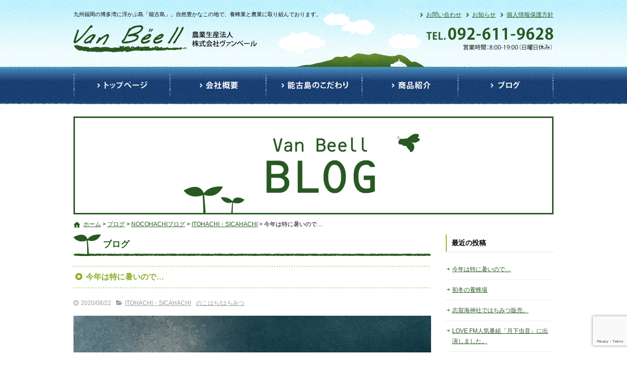

--- FILE ---
content_type: text/html; charset=UTF-8
request_url: https://vanbeell.com/2020/08/22/2763/
body_size: 12993
content:
<!DOCTYPE html>
<html lang="ja">
<head>
<meta charset="UTF-8">
<meta name="viewport" content="width=device-width, maximum-scale=1">
<meta name="format-detection" content="telephone=no">
<meta name='robots' content='index, follow, max-image-preview:large, max-snippet:-1, max-video-preview:-1' />
	<style>img:is([sizes="auto" i], [sizes^="auto," i]) { contain-intrinsic-size: 3000px 1500px }</style>
	
	<!-- This site is optimized with the Yoast SEO plugin v25.7 - https://yoast.com/wordpress/plugins/seo/ -->
	<title>今年は特に暑いので… | 農地所有適格法人 株式会社ヴァンベール/株式会社ヴァンベールフーズ</title>
	<meta name="description" content="農地所有適格法人 株式会社ヴァンベール/株式会社ヴァンベールフーズのブログ『今年は特に暑いので…』ページです" />
	<link rel="canonical" href="https://vanbeell.com/2020/08/22/2763/" />
	<meta property="og:locale" content="ja_JP" />
	<meta property="og:type" content="article" />
	<meta property="og:title" content="今年は特に暑いので… | 農地所有適格法人 株式会社ヴァンベール/株式会社ヴァンベールフーズ" />
	<meta property="og:description" content="農地所有適格法人 株式会社ヴァンベール/株式会社ヴァンベールフーズのブログ『今年は特に暑いので…』ページです" />
	<meta property="og:url" content="https://vanbeell.com/2020/08/22/2763/" />
	<meta property="og:site_name" content="農地所有適格法人 株式会社ヴァンベール/株式会社ヴァンベールフーズ" />
	<meta property="article:published_time" content="2020-08-22T02:35:26+00:00" />
	<meta property="article:modified_time" content="2020-08-22T06:58:02+00:00" />
	<meta property="og:image" content="http://vanbeell.com/wp-content/uploads/2020/08/98D2E654-9863-4AB2-9EF0-BB09ACA9231B.jpeg" />
	<meta name="author" content="vanbeell" />
	<meta name="twitter:card" content="summary_large_image" />
	<meta name="twitter:label1" content="執筆者" />
	<meta name="twitter:data1" content="vanbeell" />
	<script type="application/ld+json" class="yoast-schema-graph">{"@context":"https://schema.org","@graph":[{"@type":"WebPage","@id":"https://vanbeell.com/2020/08/22/2763/","url":"https://vanbeell.com/2020/08/22/2763/","name":"今年は特に暑いので… | 農地所有適格法人 株式会社ヴァンベール/株式会社ヴァンベールフーズ","isPartOf":{"@id":"https://vanbeell.com/#website"},"primaryImageOfPage":{"@id":"https://vanbeell.com/2020/08/22/2763/#primaryimage"},"image":{"@id":"https://vanbeell.com/2020/08/22/2763/#primaryimage"},"thumbnailUrl":"http://vanbeell.com/wp-content/uploads/2020/08/98D2E654-9863-4AB2-9EF0-BB09ACA9231B.jpeg","datePublished":"2020-08-22T02:35:26+00:00","dateModified":"2020-08-22T06:58:02+00:00","author":{"@id":"https://vanbeell.com/#/schema/person/88811342cf47bd9399466a2e76be6715"},"description":"農地所有適格法人 株式会社ヴァンベール/株式会社ヴァンベールフーズのブログ『今年は特に暑いので…』ページです","breadcrumb":{"@id":"https://vanbeell.com/2020/08/22/2763/#breadcrumb"},"inLanguage":"ja","potentialAction":[{"@type":"ReadAction","target":["https://vanbeell.com/2020/08/22/2763/"]}]},{"@type":"ImageObject","inLanguage":"ja","@id":"https://vanbeell.com/2020/08/22/2763/#primaryimage","url":"http://vanbeell.com/wp-content/uploads/2020/08/98D2E654-9863-4AB2-9EF0-BB09ACA9231B.jpeg","contentUrl":"http://vanbeell.com/wp-content/uploads/2020/08/98D2E654-9863-4AB2-9EF0-BB09ACA9231B.jpeg"},{"@type":"BreadcrumbList","@id":"https://vanbeell.com/2020/08/22/2763/#breadcrumb","itemListElement":[{"@type":"ListItem","position":1,"name":"ホーム","item":"https://vanbeell.com/"},{"@type":"ListItem","position":2,"name":"ブログ","item":"https://vanbeell.com/blog/"},{"@type":"ListItem","position":3,"name":"NOCOHACHIブログ","item":"https://vanbeell.com/category/blog/"},{"@type":"ListItem","position":4,"name":"ITOHACHI・SICAHACHI","item":"https://vanbeell.com/category/blog/itohachi%e3%83%bbsicahachi/"},{"@type":"ListItem","position":5,"name":"今年は特に暑いので…"}]},{"@type":"WebSite","@id":"https://vanbeell.com/#website","url":"https://vanbeell.com/","name":"農地所有適格法人 株式会社ヴァンベール/株式会社ヴァンベールフーズ","description":"九州福岡の博多湾に浮かぶ島「能古島」。自然豊かなこの地で、養蜂業と農業に取り組んでおります。","potentialAction":[{"@type":"SearchAction","target":{"@type":"EntryPoint","urlTemplate":"https://vanbeell.com/?s={search_term_string}"},"query-input":{"@type":"PropertyValueSpecification","valueRequired":true,"valueName":"search_term_string"}}],"inLanguage":"ja"},{"@type":"Person","@id":"https://vanbeell.com/#/schema/person/88811342cf47bd9399466a2e76be6715","name":"vanbeell","image":{"@type":"ImageObject","inLanguage":"ja","@id":"https://vanbeell.com/#/schema/person/image/","url":"https://secure.gravatar.com/avatar/1c6f1185aa57e4194c22ad3eef03f4f8e9f7c6c670c36779a6873c6005ea98d5?s=96&d=mm&r=g","contentUrl":"https://secure.gravatar.com/avatar/1c6f1185aa57e4194c22ad3eef03f4f8e9f7c6c670c36779a6873c6005ea98d5?s=96&d=mm&r=g","caption":"vanbeell"}}]}</script>
	<!-- / Yoast SEO plugin. -->


<link rel='dns-prefetch' href='//cdn.jsdelivr.net' />
<meta property="fb:app_id" content="560795353966889" />
<script type="text/javascript">
/* <![CDATA[ */
window._wpemojiSettings = {"baseUrl":"https:\/\/s.w.org\/images\/core\/emoji\/16.0.1\/72x72\/","ext":".png","svgUrl":"https:\/\/s.w.org\/images\/core\/emoji\/16.0.1\/svg\/","svgExt":".svg","source":{"concatemoji":"https:\/\/vanbeell.com\/wp-includes\/js\/wp-emoji-release.min.js"}};
/*! This file is auto-generated */
!function(s,n){var o,i,e;function c(e){try{var t={supportTests:e,timestamp:(new Date).valueOf()};sessionStorage.setItem(o,JSON.stringify(t))}catch(e){}}function p(e,t,n){e.clearRect(0,0,e.canvas.width,e.canvas.height),e.fillText(t,0,0);var t=new Uint32Array(e.getImageData(0,0,e.canvas.width,e.canvas.height).data),a=(e.clearRect(0,0,e.canvas.width,e.canvas.height),e.fillText(n,0,0),new Uint32Array(e.getImageData(0,0,e.canvas.width,e.canvas.height).data));return t.every(function(e,t){return e===a[t]})}function u(e,t){e.clearRect(0,0,e.canvas.width,e.canvas.height),e.fillText(t,0,0);for(var n=e.getImageData(16,16,1,1),a=0;a<n.data.length;a++)if(0!==n.data[a])return!1;return!0}function f(e,t,n,a){switch(t){case"flag":return n(e,"\ud83c\udff3\ufe0f\u200d\u26a7\ufe0f","\ud83c\udff3\ufe0f\u200b\u26a7\ufe0f")?!1:!n(e,"\ud83c\udde8\ud83c\uddf6","\ud83c\udde8\u200b\ud83c\uddf6")&&!n(e,"\ud83c\udff4\udb40\udc67\udb40\udc62\udb40\udc65\udb40\udc6e\udb40\udc67\udb40\udc7f","\ud83c\udff4\u200b\udb40\udc67\u200b\udb40\udc62\u200b\udb40\udc65\u200b\udb40\udc6e\u200b\udb40\udc67\u200b\udb40\udc7f");case"emoji":return!a(e,"\ud83e\udedf")}return!1}function g(e,t,n,a){var r="undefined"!=typeof WorkerGlobalScope&&self instanceof WorkerGlobalScope?new OffscreenCanvas(300,150):s.createElement("canvas"),o=r.getContext("2d",{willReadFrequently:!0}),i=(o.textBaseline="top",o.font="600 32px Arial",{});return e.forEach(function(e){i[e]=t(o,e,n,a)}),i}function t(e){var t=s.createElement("script");t.src=e,t.defer=!0,s.head.appendChild(t)}"undefined"!=typeof Promise&&(o="wpEmojiSettingsSupports",i=["flag","emoji"],n.supports={everything:!0,everythingExceptFlag:!0},e=new Promise(function(e){s.addEventListener("DOMContentLoaded",e,{once:!0})}),new Promise(function(t){var n=function(){try{var e=JSON.parse(sessionStorage.getItem(o));if("object"==typeof e&&"number"==typeof e.timestamp&&(new Date).valueOf()<e.timestamp+604800&&"object"==typeof e.supportTests)return e.supportTests}catch(e){}return null}();if(!n){if("undefined"!=typeof Worker&&"undefined"!=typeof OffscreenCanvas&&"undefined"!=typeof URL&&URL.createObjectURL&&"undefined"!=typeof Blob)try{var e="postMessage("+g.toString()+"("+[JSON.stringify(i),f.toString(),p.toString(),u.toString()].join(",")+"));",a=new Blob([e],{type:"text/javascript"}),r=new Worker(URL.createObjectURL(a),{name:"wpTestEmojiSupports"});return void(r.onmessage=function(e){c(n=e.data),r.terminate(),t(n)})}catch(e){}c(n=g(i,f,p,u))}t(n)}).then(function(e){for(var t in e)n.supports[t]=e[t],n.supports.everything=n.supports.everything&&n.supports[t],"flag"!==t&&(n.supports.everythingExceptFlag=n.supports.everythingExceptFlag&&n.supports[t]);n.supports.everythingExceptFlag=n.supports.everythingExceptFlag&&!n.supports.flag,n.DOMReady=!1,n.readyCallback=function(){n.DOMReady=!0}}).then(function(){return e}).then(function(){var e;n.supports.everything||(n.readyCallback(),(e=n.source||{}).concatemoji?t(e.concatemoji):e.wpemoji&&e.twemoji&&(t(e.twemoji),t(e.wpemoji)))}))}((window,document),window._wpemojiSettings);
/* ]]> */
</script>
<style id='wp-emoji-styles-inline-css' type='text/css'>

	img.wp-smiley, img.emoji {
		display: inline !important;
		border: none !important;
		box-shadow: none !important;
		height: 1em !important;
		width: 1em !important;
		margin: 0 0.07em !important;
		vertical-align: -0.1em !important;
		background: none !important;
		padding: 0 !important;
	}
</style>
<link rel='stylesheet' id='wp-block-library-css' href='https://vanbeell.com/wp-includes/css/dist/block-library/style.min.css' type='text/css' media='all' />
<style id='classic-theme-styles-inline-css' type='text/css'>
/*! This file is auto-generated */
.wp-block-button__link{color:#fff;background-color:#32373c;border-radius:9999px;box-shadow:none;text-decoration:none;padding:calc(.667em + 2px) calc(1.333em + 2px);font-size:1.125em}.wp-block-file__button{background:#32373c;color:#fff;text-decoration:none}
</style>
<style id='global-styles-inline-css' type='text/css'>
:root{--wp--preset--aspect-ratio--square: 1;--wp--preset--aspect-ratio--4-3: 4/3;--wp--preset--aspect-ratio--3-4: 3/4;--wp--preset--aspect-ratio--3-2: 3/2;--wp--preset--aspect-ratio--2-3: 2/3;--wp--preset--aspect-ratio--16-9: 16/9;--wp--preset--aspect-ratio--9-16: 9/16;--wp--preset--color--black: #000000;--wp--preset--color--cyan-bluish-gray: #abb8c3;--wp--preset--color--white: #ffffff;--wp--preset--color--pale-pink: #f78da7;--wp--preset--color--vivid-red: #cf2e2e;--wp--preset--color--luminous-vivid-orange: #ff6900;--wp--preset--color--luminous-vivid-amber: #fcb900;--wp--preset--color--light-green-cyan: #7bdcb5;--wp--preset--color--vivid-green-cyan: #00d084;--wp--preset--color--pale-cyan-blue: #8ed1fc;--wp--preset--color--vivid-cyan-blue: #0693e3;--wp--preset--color--vivid-purple: #9b51e0;--wp--preset--gradient--vivid-cyan-blue-to-vivid-purple: linear-gradient(135deg,rgba(6,147,227,1) 0%,rgb(155,81,224) 100%);--wp--preset--gradient--light-green-cyan-to-vivid-green-cyan: linear-gradient(135deg,rgb(122,220,180) 0%,rgb(0,208,130) 100%);--wp--preset--gradient--luminous-vivid-amber-to-luminous-vivid-orange: linear-gradient(135deg,rgba(252,185,0,1) 0%,rgba(255,105,0,1) 100%);--wp--preset--gradient--luminous-vivid-orange-to-vivid-red: linear-gradient(135deg,rgba(255,105,0,1) 0%,rgb(207,46,46) 100%);--wp--preset--gradient--very-light-gray-to-cyan-bluish-gray: linear-gradient(135deg,rgb(238,238,238) 0%,rgb(169,184,195) 100%);--wp--preset--gradient--cool-to-warm-spectrum: linear-gradient(135deg,rgb(74,234,220) 0%,rgb(151,120,209) 20%,rgb(207,42,186) 40%,rgb(238,44,130) 60%,rgb(251,105,98) 80%,rgb(254,248,76) 100%);--wp--preset--gradient--blush-light-purple: linear-gradient(135deg,rgb(255,206,236) 0%,rgb(152,150,240) 100%);--wp--preset--gradient--blush-bordeaux: linear-gradient(135deg,rgb(254,205,165) 0%,rgb(254,45,45) 50%,rgb(107,0,62) 100%);--wp--preset--gradient--luminous-dusk: linear-gradient(135deg,rgb(255,203,112) 0%,rgb(199,81,192) 50%,rgb(65,88,208) 100%);--wp--preset--gradient--pale-ocean: linear-gradient(135deg,rgb(255,245,203) 0%,rgb(182,227,212) 50%,rgb(51,167,181) 100%);--wp--preset--gradient--electric-grass: linear-gradient(135deg,rgb(202,248,128) 0%,rgb(113,206,126) 100%);--wp--preset--gradient--midnight: linear-gradient(135deg,rgb(2,3,129) 0%,rgb(40,116,252) 100%);--wp--preset--font-size--small: 13px;--wp--preset--font-size--medium: 20px;--wp--preset--font-size--large: 36px;--wp--preset--font-size--x-large: 42px;--wp--preset--spacing--20: 0.44rem;--wp--preset--spacing--30: 0.67rem;--wp--preset--spacing--40: 1rem;--wp--preset--spacing--50: 1.5rem;--wp--preset--spacing--60: 2.25rem;--wp--preset--spacing--70: 3.38rem;--wp--preset--spacing--80: 5.06rem;--wp--preset--shadow--natural: 6px 6px 9px rgba(0, 0, 0, 0.2);--wp--preset--shadow--deep: 12px 12px 50px rgba(0, 0, 0, 0.4);--wp--preset--shadow--sharp: 6px 6px 0px rgba(0, 0, 0, 0.2);--wp--preset--shadow--outlined: 6px 6px 0px -3px rgba(255, 255, 255, 1), 6px 6px rgba(0, 0, 0, 1);--wp--preset--shadow--crisp: 6px 6px 0px rgba(0, 0, 0, 1);}:where(.is-layout-flex){gap: 0.5em;}:where(.is-layout-grid){gap: 0.5em;}body .is-layout-flex{display: flex;}.is-layout-flex{flex-wrap: wrap;align-items: center;}.is-layout-flex > :is(*, div){margin: 0;}body .is-layout-grid{display: grid;}.is-layout-grid > :is(*, div){margin: 0;}:where(.wp-block-columns.is-layout-flex){gap: 2em;}:where(.wp-block-columns.is-layout-grid){gap: 2em;}:where(.wp-block-post-template.is-layout-flex){gap: 1.25em;}:where(.wp-block-post-template.is-layout-grid){gap: 1.25em;}.has-black-color{color: var(--wp--preset--color--black) !important;}.has-cyan-bluish-gray-color{color: var(--wp--preset--color--cyan-bluish-gray) !important;}.has-white-color{color: var(--wp--preset--color--white) !important;}.has-pale-pink-color{color: var(--wp--preset--color--pale-pink) !important;}.has-vivid-red-color{color: var(--wp--preset--color--vivid-red) !important;}.has-luminous-vivid-orange-color{color: var(--wp--preset--color--luminous-vivid-orange) !important;}.has-luminous-vivid-amber-color{color: var(--wp--preset--color--luminous-vivid-amber) !important;}.has-light-green-cyan-color{color: var(--wp--preset--color--light-green-cyan) !important;}.has-vivid-green-cyan-color{color: var(--wp--preset--color--vivid-green-cyan) !important;}.has-pale-cyan-blue-color{color: var(--wp--preset--color--pale-cyan-blue) !important;}.has-vivid-cyan-blue-color{color: var(--wp--preset--color--vivid-cyan-blue) !important;}.has-vivid-purple-color{color: var(--wp--preset--color--vivid-purple) !important;}.has-black-background-color{background-color: var(--wp--preset--color--black) !important;}.has-cyan-bluish-gray-background-color{background-color: var(--wp--preset--color--cyan-bluish-gray) !important;}.has-white-background-color{background-color: var(--wp--preset--color--white) !important;}.has-pale-pink-background-color{background-color: var(--wp--preset--color--pale-pink) !important;}.has-vivid-red-background-color{background-color: var(--wp--preset--color--vivid-red) !important;}.has-luminous-vivid-orange-background-color{background-color: var(--wp--preset--color--luminous-vivid-orange) !important;}.has-luminous-vivid-amber-background-color{background-color: var(--wp--preset--color--luminous-vivid-amber) !important;}.has-light-green-cyan-background-color{background-color: var(--wp--preset--color--light-green-cyan) !important;}.has-vivid-green-cyan-background-color{background-color: var(--wp--preset--color--vivid-green-cyan) !important;}.has-pale-cyan-blue-background-color{background-color: var(--wp--preset--color--pale-cyan-blue) !important;}.has-vivid-cyan-blue-background-color{background-color: var(--wp--preset--color--vivid-cyan-blue) !important;}.has-vivid-purple-background-color{background-color: var(--wp--preset--color--vivid-purple) !important;}.has-black-border-color{border-color: var(--wp--preset--color--black) !important;}.has-cyan-bluish-gray-border-color{border-color: var(--wp--preset--color--cyan-bluish-gray) !important;}.has-white-border-color{border-color: var(--wp--preset--color--white) !important;}.has-pale-pink-border-color{border-color: var(--wp--preset--color--pale-pink) !important;}.has-vivid-red-border-color{border-color: var(--wp--preset--color--vivid-red) !important;}.has-luminous-vivid-orange-border-color{border-color: var(--wp--preset--color--luminous-vivid-orange) !important;}.has-luminous-vivid-amber-border-color{border-color: var(--wp--preset--color--luminous-vivid-amber) !important;}.has-light-green-cyan-border-color{border-color: var(--wp--preset--color--light-green-cyan) !important;}.has-vivid-green-cyan-border-color{border-color: var(--wp--preset--color--vivid-green-cyan) !important;}.has-pale-cyan-blue-border-color{border-color: var(--wp--preset--color--pale-cyan-blue) !important;}.has-vivid-cyan-blue-border-color{border-color: var(--wp--preset--color--vivid-cyan-blue) !important;}.has-vivid-purple-border-color{border-color: var(--wp--preset--color--vivid-purple) !important;}.has-vivid-cyan-blue-to-vivid-purple-gradient-background{background: var(--wp--preset--gradient--vivid-cyan-blue-to-vivid-purple) !important;}.has-light-green-cyan-to-vivid-green-cyan-gradient-background{background: var(--wp--preset--gradient--light-green-cyan-to-vivid-green-cyan) !important;}.has-luminous-vivid-amber-to-luminous-vivid-orange-gradient-background{background: var(--wp--preset--gradient--luminous-vivid-amber-to-luminous-vivid-orange) !important;}.has-luminous-vivid-orange-to-vivid-red-gradient-background{background: var(--wp--preset--gradient--luminous-vivid-orange-to-vivid-red) !important;}.has-very-light-gray-to-cyan-bluish-gray-gradient-background{background: var(--wp--preset--gradient--very-light-gray-to-cyan-bluish-gray) !important;}.has-cool-to-warm-spectrum-gradient-background{background: var(--wp--preset--gradient--cool-to-warm-spectrum) !important;}.has-blush-light-purple-gradient-background{background: var(--wp--preset--gradient--blush-light-purple) !important;}.has-blush-bordeaux-gradient-background{background: var(--wp--preset--gradient--blush-bordeaux) !important;}.has-luminous-dusk-gradient-background{background: var(--wp--preset--gradient--luminous-dusk) !important;}.has-pale-ocean-gradient-background{background: var(--wp--preset--gradient--pale-ocean) !important;}.has-electric-grass-gradient-background{background: var(--wp--preset--gradient--electric-grass) !important;}.has-midnight-gradient-background{background: var(--wp--preset--gradient--midnight) !important;}.has-small-font-size{font-size: var(--wp--preset--font-size--small) !important;}.has-medium-font-size{font-size: var(--wp--preset--font-size--medium) !important;}.has-large-font-size{font-size: var(--wp--preset--font-size--large) !important;}.has-x-large-font-size{font-size: var(--wp--preset--font-size--x-large) !important;}
:where(.wp-block-post-template.is-layout-flex){gap: 1.25em;}:where(.wp-block-post-template.is-layout-grid){gap: 1.25em;}
:where(.wp-block-columns.is-layout-flex){gap: 2em;}:where(.wp-block-columns.is-layout-grid){gap: 2em;}
:root :where(.wp-block-pullquote){font-size: 1.5em;line-height: 1.6;}
</style>
<link rel='stylesheet' id='contact-form-7-css' href='https://vanbeell.com/wp-content/plugins/contact-form-7/includes/css/styles.css' type='text/css' media='all' />
<link rel='stylesheet' id='fontawesome-css' href='https://cdn.jsdelivr.net/npm/font-awesome@4.7.0/css/font-awesome.min.css' type='text/css' media='all' />
<link rel='stylesheet' id='parent-base-css' href='https://vanbeell.com/wp-content/themes/simpleone/css/base.css' type='text/css' media='all' />
<link rel='stylesheet' id='pc-base-css' href='https://vanbeell.com/wp-content/themes/custom/css/base.css' type='text/css' media='all' />
<link rel='stylesheet' id='parent-editor-css' href='https://vanbeell.com/wp-content/themes/simpleone/css/editor-style.css' type='text/css' media='all' />
<link rel='stylesheet' id='pc-editor-css' href='https://vanbeell.com/wp-content/themes/custom/css/editor-style.css' type='text/css' media='all' />
<link rel='stylesheet' id='parent-post-css' href='https://vanbeell.com/wp-content/themes/simpleone/css/post.css' type='text/css' media='all' />
<link rel='stylesheet' id='pc-post-css' href='https://vanbeell.com/wp-content/themes/custom/css/post.css' type='text/css' media='all' />
<link rel='stylesheet' id='magnific-css' href='https://cdn.jsdelivr.net/npm/magnific-popup@1.0.1/dist/magnific-popup.css' type='text/css' media='all' />
<script type="text/javascript" src="https://cdn.jsdelivr.net/npm/jquery@1.12.4/dist/jquery.min.js" id="jquery-js"></script>
<link rel="https://api.w.org/" href="https://vanbeell.com/wp-json/" /><link rel="alternate" title="JSON" type="application/json" href="https://vanbeell.com/wp-json/wp/v2/posts/2763" /><link rel="alternate" title="oEmbed (JSON)" type="application/json+oembed" href="https://vanbeell.com/wp-json/oembed/1.0/embed?url=https%3A%2F%2Fvanbeell.com%2F2020%2F08%2F22%2F2763%2F" />
<link rel="alternate" title="oEmbed (XML)" type="text/xml+oembed" href="https://vanbeell.com/wp-json/oembed/1.0/embed?url=https%3A%2F%2Fvanbeell.com%2F2020%2F08%2F22%2F2763%2F&#038;format=xml" />
<link rel="shortcut icon" href="https://vanbeell.com/wp-content/themes/custom/img/favicon.ico" />
<!-- Google Analytics -->
<script async src="https://www.googletagmanager.com/gtag/js?id=G-WEBX3END81"></script>
<script>
    window.dataLayer = window.dataLayer || [];
    function gtag(){dataLayer.push(arguments);}
    gtag('js', new Date());
    gtag('config', 'G-WEBX3END81');

    $(function(){
        $('.sp_tel a').click(function(){
            gtag('event', 'click', {'event_category': 'button', 'event_label': 'call_button', 'value': 1});
        });

        $('#form_submit').click(function(){
            gtag('event', 'click', {'event_category': 'button', 'event_label': 'contact_form_button', 'value': 1});
        });
    });
</script>
<!-- End Google Analytics -->
<link rel="amphtml" href="https://vanbeell.com/2020/08/22/2763/amp/"></head>

<body id="top" class="wp-singular post-template-default single single-post postid-2763 single-format-standard wp-theme-simpleone wp-child-theme-custom layout-default navi-default sidebar-right category-23 category-nocohachihoney">
<!-- main_wrap -->
<div id="main_wrap">

    <!-- header -->
<header id="header">
    <div id="header_wrap">
        <div id="desc_wrap" class="clearfix">
            <h1 class="description">九州福岡の博多湾に浮かぶ島「能古島」。自然豊かなこの地で、養蜂業と農業に取り組んでおります。</h1>
            <ul id="assist" class="clearfix"><li id="menu-item-199" class="menu-item menu-item-type-post_type menu-item-object-page menu-item-199"><a href="https://vanbeell.com/contact/">お問い合わせ</a></li>
<li id="menu-item-1879" class="menu-item menu-item-type-custom menu-item-object-custom menu-item-1879"><a href="http://vanbeell.com/news/">お知らせ</a></li>
<li id="menu-item-198" class="menu-item menu-item-type-post_type menu-item-object-page menu-item-198"><a href="https://vanbeell.com/privacy/">個人情報保護方針</a></li>
</ul>        </div>
        <div id="logo_wrap" class="clearfix">
            <h2 class="logo"><a href="https://vanbeell.com"><img src="https://vanbeell.com/wp-content/themes/custom/img/logo.png" alt="農地所有適格法人 株式会社ヴァンベール/株式会社ヴァンベールフーズ"></a></h2>
                                                <div class="number"><img width="260" height="47" src="https://vanbeell.com/wp-content/uploads/2013/07/head_number.png" class="attachment-full size-full" alt="" decoding="async" /></div>
                                    </div>
    </div>
</header>
<!-- /header -->

<!-- global -->
<nav id="global">
    <div id="global_wrap">
        <ul id="global_nav" class="clearfix"><li id="menu-item-184" class="menu-item menu-item-type-post_type menu-item-object-page menu-item-home menu-item-184"><a href="https://vanbeell.com/">トップ</a></li>
<li id="menu-item-185" class="menu-item menu-item-type-post_type menu-item-object-page menu-item-185"><a href="https://vanbeell.com/company/">会社概要</a></li>
<li id="menu-item-186" class="menu-item menu-item-type-post_type menu-item-object-page menu-item-186"><a href="https://vanbeell.com/kodawari/">能古島のこだわり</a></li>
<li id="menu-item-1882" class="menu-item menu-item-type-custom menu-item-object-custom menu-item-1882"><a href="http://vanbeell.com/product/">商品紹介</a></li>
<li id="menu-item-188" class="menu-item menu-item-type-post_type menu-item-object-page current_page_parent menu-item-188"><a href="https://vanbeell.com/blog/">ブログ</a></li>
</ul>    </div>
</nav>
<!-- /global -->


<!-- page_image -->
<div id="page_image"><div id="page_image_wrap"><img src="https://vanbeell.com/wp-content/themes/custom/img/blog-ttl.png" alt="ブログ"></div></div>
<!-- /page_image -->


<!-- breadcrumb -->
<div id="breadcrumb">
    <div id="breadcrumb_wrap" class="clearfix">
        <p class="breadcrumbs"><span><span><a href="https://vanbeell.com/">ホーム</a></span> &gt; <span><a href="https://vanbeell.com/blog/">ブログ</a></span> &gt; <span><a href="https://vanbeell.com/category/blog/">NOCOHACHIブログ</a></span> &gt; <span><a href="https://vanbeell.com/category/blog/itohachi%e3%83%bbsicahachi/">ITOHACHI・SICAHACHI</a></span> &gt; <span class="breadcrumb_last" aria-current="page">今年は特に暑いので…</span></span></p>    </div>
</div>
<!-- /breadcrumb -->

<!-- contents -->
<div id="contents">
<div id="contents_wrap" class="clearfix">

    <!-- main_column -->
    <section id="main_column">

        <h1 class="midashi01">ブログ</h1>
                    <article class="post_box">
                <header>
                    <h1 class="post_title">今年は特に暑いので…</h1>
                    <div class="post_data clearfix">
                        <div class="post_data_box clearfix">
                            <time class="post-date" datetime="2020-08-22">2020/08/22</time>
                            <ul class="post-categories">
	<li><a href="https://vanbeell.com/category/blog/itohachi%e3%83%bbsicahachi/" rel="category tag">ITOHACHI・SICAHACHI</a></li>
	<li><a href="https://vanbeell.com/category/blog/nocohachihoney/" rel="category tag">のこはち/はちみつ</a></li></ul>                                                    </div>
                    </div>
                </header>
                <section class="post_content wysiwyg clearfix">
                    <p><a href="https://vanbeell.com/wp-content/uploads/2020/08/98D2E654-9863-4AB2-9EF0-BB09ACA9231B.jpeg"><img fetchpriority="high" decoding="async" width="1500" height="2000" class="aligncenter size-full wp-image-2764" src="https://vanbeell.com/wp-content/uploads/2020/08/98D2E654-9863-4AB2-9EF0-BB09ACA9231B.jpeg" alt="" /></a></p>
<p>今年は、特に暑いので…</p>
<p>「「アイスキャンディ始めました」」°˖✧◝(⁰▿⁰)◜✧˖°</p>
<p>今まで能古島でしか購入できなかった「はちみつ入りアイスキャンディ」です！</p>
<p>椛島氷菓様に作って貰っているので、可愛いカバさんマークいりです&#x2728;</p>
<p>&nbsp;</p>
<p>他社さんにも「はちみつ入り」のものはあるかも分からないですが、</p>
<p>私たちの採ったはちみつが入ったアイスキャンディは、コレだけですよ( *´艸｀)</p>
<p>&nbsp;</p>
<p>外にも出たくない暑さが続いていますが、結構人気です&#x1f33b;<br />
（ご近所さまや、近隣にお勤めの方々でしょうか～？）</p>
<p>暑さも吹っ飛ばすような、キンと冷えたアイスキャンディいかがですか？？</p>
<p>&nbsp;</p>
<p>〇ヴァンベール養蜂場　長丘店<br />
福岡市南区長丘１丁目２０－８<br />
TEL/092-554-5530　（営業時間10:00～17：00）（水・日 休）</p>
<p>〇ヴァンベール養蜂場　博多店<br />
博多区吉塚３丁目25－15<br />
TEL/092-611-9628　（営業時間12:00～17：00）（土日祝 休）</p>
                </section>
                <footer>
                                            <div id="footer_bnr">
                                                                                                <p><a href="http://vanbeell.com/contact/" class="opacity"><img src="https://vanbeell.com/wp-content/uploads/2013/07/bn_contact2.jpg" alt="" /></a></p>
                                                                                    </div>
                    
                    <div class="share_buttons clearfix">
    <div class="button_twitter">
        <a href="https://twitter.com/share" class="twitter-share-button" data-text="今年は特に暑いので…" data-url="https://vanbeell.com/2020/08/22/2763/" data-lang="ja" data-count="horizontal">ツイート</a>
    </div>
    <div class="button_facebook">
        <div class="fb-like" data-href="https://vanbeell.com/2020/08/22/2763/" data-width="200" data-layout="button_count" data-show-faces="false" data-send="false"></div>
    </div>
    <div class="button_hatena">
        <a href="https://b.hatena.ne.jp/entry/https://vanbeell.com/2020/08/22/2763/" class="hatena-bookmark-button" data-hatena-bookmark-title="今年は特に暑いので…" data-hatena-bookmark-layout="basic-label-counter" data-hatena-bookmark-lang="ja" title="このエントリーをはてなブックマークに追加"><img src="https://b.st-hatena.com/images/entry-button/button-only@2x.png" alt="このエントリーをはてなブックマークに追加" width="20" height="20" style="border: none;" /></a>
    </div>
    <div class="button_pocket">
        <a data-pocket-label="pocket" data-pocket-count="horizontal" class="pocket-btn" data-lang="ja" data-save-url="https://vanbeell.com/2020/08/22/2763/"></a>
    </div>
    <div class="button_line">
        <div class="line-it-button" data-lang="ja" data-type="like" data-share="true" data-url="https://vanbeell.com/2020/08/22/2763/" style="display: none;"></div>
    </div>
</div>
                    <div id="comments" class="comments-area">
            <div class="fb-comments" data-href="https://vanbeell.com/2020/08/22/2763/" data-width="730" data-numposts="10"></div>
    </div>
                    <div id="post_page_nav" class="clearfix allbtn">
                        <p id="previous"><a href="https://vanbeell.com/2015/12/28/1936/" rel="prev">前の記事へ</a></p>                                                <p id="archives"><a href="https://vanbeell.com/blog/">記事一覧へ</a></p>
                    </div>
                </footer>
            </article>
        
        
    </section>
    <!-- /main_column -->

    <aside id="sidebar">
            
		<dl class="widget">
		<dt class="title">最近の投稿</dt><dd>
		<ul>
											<li>
					<a href="https://vanbeell.com/2020/08/22/2763/" aria-current="page">今年は特に暑いので…</a>
									</li>
											<li>
					<a href="https://vanbeell.com/2018/11/28/2689/">初冬の養蜂場</a>
									</li>
											<li>
					<a href="https://vanbeell.com/2018/11/19/2674/">志賀海神社ではちみつ販売。</a>
									</li>
											<li>
					<a href="https://vanbeell.com/2018/11/19/2672/">LOVE FM人気番組「月下虫音」に出演しました。</a>
									</li>
											<li>
					<a href="https://vanbeell.com/2018/11/06/2614/">養蜂場の秋</a>
									</li>
					</ul>

		</dd></dl><dl class="widget"><dt class="title">カテゴリー</dt><dd>
			<ul>
					<li class="cat-item cat-item-23"><a href="https://vanbeell.com/category/blog/itohachi%e3%83%bbsicahachi/">ITOHACHI・SICAHACHI</a>
</li>
	<li class="cat-item cat-item-1"><a href="https://vanbeell.com/category/blog/">NOCOHACHIブログ</a>
</li>
	<li class="cat-item cat-item-16"><a href="https://vanbeell.com/category/blog/%e3%81%93%e3%81%a0%e3%82%8f%e3%82%8a%e3%82%b5%e3%83%84%e3%83%9e%e3%82%a4%e3%83%a2/">こだわりサツマイモ</a>
</li>
	<li class="cat-item cat-item-12"><a href="https://vanbeell.com/category/blog/%e3%81%93%e3%81%a0%e3%82%8f%e3%82%8a%e3%83%88%e3%83%9e%e3%83%88/">こだわりトマト</a>
</li>
	<li class="cat-item cat-item-8"><a href="https://vanbeell.com/category/blog/nocohachihoney/">のこはち/はちみつ</a>
</li>
	<li class="cat-item cat-item-15"><a href="https://vanbeell.com/category/blog/%e3%81%ae%e3%81%93%e3%81%af%e3%81%a1%e5%8d%b8%e5%85%88%e3%83%bb%e8%b2%a9%e5%a3%b2%e5%85%88/">のこはち卸先・販売先</a>
</li>
	<li class="cat-item cat-item-18"><a href="https://vanbeell.com/category/blog/qa/">はちみつQ&amp;A</a>
</li>
	<li class="cat-item cat-item-14"><a href="https://vanbeell.com/category/blog/%e3%82%b0%e3%83%ab%e3%83%a1/">グルメ</a>
</li>
	<li class="cat-item cat-item-11"><a href="https://vanbeell.com/category/blog/%e3%83%8f%e3%83%8b%e3%83%bc%e3%82%ab%e3%83%ac%e3%83%bc/">ハニーカレー</a>
</li>
	<li class="cat-item cat-item-20"><a href="https://vanbeell.com/category/blog/%e3%83%a1%e3%83%87%e3%82%a3%e3%82%a2/">メディア</a>
</li>
	<li class="cat-item cat-item-9"><a href="https://vanbeell.com/category/blog/%e8%a6%b3%e5%85%89/">観光</a>
</li>
	<li class="cat-item cat-item-13"><a href="https://vanbeell.com/category/blog/%e8%be%b2%e6%a5%ad/">農業</a>
</li>
			</ul>

			</dd></dl><dl class="widget"><dt class="title">アーカイブ</dt><dd>		<label class="screen-reader-text" for="archives-dropdown-2">アーカイブ</label>
		<select id="archives-dropdown-2" name="archive-dropdown">
			
			<option value="">月を選択</option>
				<option value='https://vanbeell.com/2020/08/'> 2020年8月 </option>
	<option value='https://vanbeell.com/2018/11/'> 2018年11月 </option>
	<option value='https://vanbeell.com/2018/10/'> 2018年10月 </option>
	<option value='https://vanbeell.com/2018/09/'> 2018年9月 </option>
	<option value='https://vanbeell.com/2018/05/'> 2018年5月 </option>
	<option value='https://vanbeell.com/2018/04/'> 2018年4月 </option>
	<option value='https://vanbeell.com/2017/08/'> 2017年8月 </option>
	<option value='https://vanbeell.com/2015/12/'> 2015年12月 </option>
	<option value='https://vanbeell.com/2015/07/'> 2015年7月 </option>
	<option value='https://vanbeell.com/2015/03/'> 2015年3月 </option>
	<option value='https://vanbeell.com/2015/02/'> 2015年2月 </option>
	<option value='https://vanbeell.com/2015/01/'> 2015年1月 </option>
	<option value='https://vanbeell.com/2014/09/'> 2014年9月 </option>
	<option value='https://vanbeell.com/2014/08/'> 2014年8月 </option>
	<option value='https://vanbeell.com/2014/07/'> 2014年7月 </option>
	<option value='https://vanbeell.com/2014/06/'> 2014年6月 </option>
	<option value='https://vanbeell.com/2014/05/'> 2014年5月 </option>
	<option value='https://vanbeell.com/2014/04/'> 2014年4月 </option>
	<option value='https://vanbeell.com/2014/03/'> 2014年3月 </option>
	<option value='https://vanbeell.com/2014/02/'> 2014年2月 </option>
	<option value='https://vanbeell.com/2014/01/'> 2014年1月 </option>
	<option value='https://vanbeell.com/2013/12/'> 2013年12月 </option>
	<option value='https://vanbeell.com/2013/11/'> 2013年11月 </option>
	<option value='https://vanbeell.com/2013/10/'> 2013年10月 </option>
	<option value='https://vanbeell.com/2013/09/'> 2013年9月 </option>
	<option value='https://vanbeell.com/2013/08/'> 2013年8月 </option>

		</select>

			<script type="text/javascript">
/* <![CDATA[ */

(function() {
	var dropdown = document.getElementById( "archives-dropdown-2" );
	function onSelectChange() {
		if ( dropdown.options[ dropdown.selectedIndex ].value !== '' ) {
			document.location.href = this.options[ this.selectedIndex ].value;
		}
	}
	dropdown.onchange = onSelectChange;
})();

/* ]]> */
</script>
</dd></dl>                                <ul id="side_bnr">
                                                                        <li><a href="http://vanbeell.com/blog/" class="opacity"><img src="https://vanbeell.com/wp-content/uploads/2013/07/bn_blog.jpg" alt="" /></a></li>
                                                                                                            <li><a href="https://vanbeell.theshop.jp/" class="opacity"><img src="https://vanbeell.com/wp-content/uploads/2022/01/860dfb4064c7bab319e4ceeb99c7c113.jpg" alt="" /></a></li>
                                                                                                            <li><a href="http://noconoshun.com/" class="opacity"><img src="https://vanbeell.com/wp-content/uploads/2015/05/57805daf28abcae6adc7b1060d03a5851-220x80.png" alt="" /></a></li>
                                                                                                            <li><a href="https://www.amazon.co.jp/s?k=%E3%83%B4%E3%82%A1%E3%83%B3%E3%83%99%E3%83%BC%E3%83%AB%E3%83%95%E3%83%BC%E3%82%BA&#038;ref=bl_dp_s_web_0" class="opacity"><img src="https://vanbeell.com/wp-content/uploads/2020/04/available_at_amazon_rgb_jp_horizontal_clr-220x58.png" alt="" /></a></li>
                                                                                                            <li><a href="http://www.city.fukuoka.lg.jp/nousui/okiniiri/index.html" class="opacity"><img src="https://vanbeell.com/wp-content/uploads/2016/12/164b9e33738d1b5ef26c0bdf464df2d4-220x63.png" alt="" /></a></li>
                                                                                                            <li><a href="http://www.a-five-j.co.jp/index.html" class="opacity"><img src="https://vanbeell.com/wp-content/uploads/2016/12/afive-banner-220x55.gif" alt="" /></a></li>
                                                                                                            <li><a href="http://nokoeiga.com/" class="opacity"><img src="https://vanbeell.com/wp-content/uploads/2015/07/banner_nokoeiga_234_60-220x56.jpg" alt="" /></a></li>
                                                                                                            <li><a href="http://vanbeell.com/product/1999/" class="opacity"><img src="https://vanbeell.com/wp-content/uploads/2019/12/mainimg_95-220x92.jpg" alt="" /></a></li>
                                                        </ul>
        <div id="side_sns">
        <div class="twitter_widget">
<a class="twitter-timeline" href="https://twitter.com/vanbeell" data-widget-id="606341666832674816">@vanbeellさんのツイート</a>
<script>!function(d,s,id){var js,fjs=d.getElementsByTagName(s)[0],p=/^http:/.test(d.location)?'http':'https';if(!d.getElementById(id)){js=d.createElement(s);js.id=id;js.src=p+"://platform.twitter.com/widgets.js";fjs.parentNode.insertBefore(js,fjs);}}(document,"script","twitter-wjs");</script>
</div>
        <div id="fb-pageplugin"><div class="fb-page" data-href="https://www.facebook.com/pages/%E6%A0%AA%E5%BC%8F%E4%BC%9A%E7%A4%BE%E3%83%B4%E3%82%A1%E3%83%B3%E3%83%99%E3%83%BC%E3%83%AB/575148065864811" data-hide-cover="false" data-show-facepile="true" data-show-posts="true"></div></div>
        <div class="share_buttons clearfix">
    <div class="button_twitter">
        <a href="https://twitter.com/share" class="twitter-share-button" data-text="農地所有適格法人 株式会社ヴァンベール/株式会社ヴァンベールフーズ" data-url="https://vanbeell.com" data-lang="ja" data-count="horizontal">ツイート</a>
    </div>
    <div class="button_facebook">
        <div class="fb-like" data-href="https://vanbeell.com" data-width="200" data-layout="button_count" data-show-faces="false" data-send="false"></div>
    </div>
    <div class="button_hatena">
        <a href="https://b.hatena.ne.jp/entry/https://vanbeell.com" class="hatena-bookmark-button" data-hatena-bookmark-title="農地所有適格法人 株式会社ヴァンベール/株式会社ヴァンベールフーズ" data-hatena-bookmark-layout="basic-label-counter" data-hatena-bookmark-lang="ja" title="このエントリーをはてなブックマークに追加"><img src="https://b.st-hatena.com/images/entry-button/button-only@2x.png" alt="このエントリーをはてなブックマークに追加" width="20" height="20" style="border: none;" /></a>
    </div>
    <div class="button_line">
        <div class="line-it-button" data-lang="ja" data-type="like" data-share="true" data-url="https://vanbeell.com" style="display: none;"></div>
    </div>
    <div class="button_pocket">
        <a data-pocket-label="pocket" data-pocket-count="horizontal" class="pocket-btn" data-lang="ja" data-save-url="https://vanbeell.com"></a>
    </div>
</div>    </div>
</aside>
</div>
</div>
<!-- /contents -->

<div id="pagetop">
    <div id="pagetop_wrap" class="clearfix">
        <p><a href="#top">ページトップへ戻る</a></p>
    </div>
</div>

<!-- footer -->
<footer id="footer">
    <div id="footer_wrap">
        <ul id="footer_nav" class="clearfix"><li id="menu-item-193" class="menu-item menu-item-type-post_type menu-item-object-page menu-item-home menu-item-193"><a href="https://vanbeell.com/">トップ</a></li>
<li id="menu-item-192" class="menu-item menu-item-type-post_type menu-item-object-page menu-item-192"><a href="https://vanbeell.com/company/">会社概要</a></li>
<li id="menu-item-190" class="menu-item menu-item-type-post_type menu-item-object-page menu-item-190"><a href="https://vanbeell.com/kodawari/">能古島のこだわり</a></li>
<li id="menu-item-1881" class="menu-item menu-item-type-custom menu-item-object-custom menu-item-1881"><a href="http://vanbeell.com/product/">商品紹介</a></li>
<li id="menu-item-191" class="menu-item menu-item-type-post_type menu-item-object-page menu-item-191"><a href="https://vanbeell.com/contact/">お問い合わせ</a></li>
<li id="menu-item-1880" class="menu-item menu-item-type-custom menu-item-object-custom menu-item-1880"><a href="http://vanbeell.com/news/">お知らせ</a></li>
<li id="menu-item-197" class="menu-item menu-item-type-post_type menu-item-object-page menu-item-197"><a href="https://vanbeell.com/privacy/">個人情報保護方針</a></li>
</ul>        <p id="copyright">&#169; 2013 農地所有適格法人 株式会社ヴァンベール/株式会社ヴァンベールフーズ.</p>    </div>
</footer>
<!-- /footer -->
</div>
<!-- /main_wrap -->

<script type="speculationrules">
{"prefetch":[{"source":"document","where":{"and":[{"href_matches":"\/*"},{"not":{"href_matches":["\/wp-*.php","\/wp-admin\/*","\/wp-content\/uploads\/*","\/wp-content\/*","\/wp-content\/plugins\/*","\/wp-content\/themes\/custom\/*","\/wp-content\/themes\/simpleone\/*","\/*\\?(.+)"]}},{"not":{"selector_matches":"a[rel~=\"nofollow\"]"}},{"not":{"selector_matches":".no-prefetch, .no-prefetch a"}}]},"eagerness":"conservative"}]}
</script>
<script type="text/javascript" src="https://vanbeell.com/wp-includes/js/dist/hooks.min.js" id="wp-hooks-js"></script>
<script type="text/javascript" src="https://vanbeell.com/wp-includes/js/dist/i18n.min.js" id="wp-i18n-js"></script>
<script type="text/javascript" id="wp-i18n-js-after">
/* <![CDATA[ */
wp.i18n.setLocaleData( { 'text direction\u0004ltr': [ 'ltr' ] } );
/* ]]> */
</script>
<script type="text/javascript" src="https://vanbeell.com/wp-content/plugins/contact-form-7/includes/swv/js/index.js" id="swv-js"></script>
<script type="text/javascript" id="contact-form-7-js-translations">
/* <![CDATA[ */
( function( domain, translations ) {
	var localeData = translations.locale_data[ domain ] || translations.locale_data.messages;
	localeData[""].domain = domain;
	wp.i18n.setLocaleData( localeData, domain );
} )( "contact-form-7", {"translation-revision-date":"2025-08-05 08:50:03+0000","generator":"GlotPress\/4.0.1","domain":"messages","locale_data":{"messages":{"":{"domain":"messages","plural-forms":"nplurals=1; plural=0;","lang":"ja_JP"},"This contact form is placed in the wrong place.":["\u3053\u306e\u30b3\u30f3\u30bf\u30af\u30c8\u30d5\u30a9\u30fc\u30e0\u306f\u9593\u9055\u3063\u305f\u4f4d\u7f6e\u306b\u7f6e\u304b\u308c\u3066\u3044\u307e\u3059\u3002"],"Error:":["\u30a8\u30e9\u30fc:"]}},"comment":{"reference":"includes\/js\/index.js"}} );
/* ]]> */
</script>
<script type="text/javascript" id="contact-form-7-js-before">
/* <![CDATA[ */
var wpcf7 = {
    "api": {
        "root": "https:\/\/vanbeell.com\/wp-json\/",
        "namespace": "contact-form-7\/v1"
    }
};
/* ]]> */
</script>
<script type="text/javascript" src="https://vanbeell.com/wp-content/plugins/contact-form-7/includes/js/index.js" id="contact-form-7-js"></script>
<script type="text/javascript" src="https://vanbeell.com/wp-includes/js/imagesloaded.min.js" id="imagesloaded-js"></script>
<script type="text/javascript" src="https://cdn.jsdelivr.net/npm/scroll-depth@1.0.0/jquery.scrolldepth.min.js" id="scrolldepth-js"></script>
<script type="text/javascript" src="https://cdn.jsdelivr.net/npm/jquery-match-height@0.7.2/dist/jquery.matchHeight.min.js" id="match-height-js"></script>
<script type="text/javascript" src="https://cdn.jsdelivr.net/npm/magnific-popup@1.0.1/dist/jquery.magnific-popup.min.js" id="magnific-js"></script>
<script type="text/javascript" src="https://vanbeell.com/wp-includes/js/comment-reply.min.js" id="comment-reply-js" async="async" data-wp-strategy="async"></script>
<script type="text/javascript" src="https://vanbeell.com/wp-content/themes/simpleone/js/jquery.common.js" id="common-all-js"></script>
<script type="text/javascript" src="https://vanbeell.com/wp-content/themes/simpleone/js/jquery.scroll.js" id="pc-scroll-js"></script>
<script type="text/javascript" src="https://www.google.com/recaptcha/api.js?render=6LcM6jMaAAAAAKw-hc5HT2oDzx2eFh76wFDymLht&amp;ver=3.0" id="google-recaptcha-js"></script>
<script type="text/javascript" src="https://vanbeell.com/wp-includes/js/dist/vendor/wp-polyfill.min.js" id="wp-polyfill-js"></script>
<script type="text/javascript" id="wpcf7-recaptcha-js-before">
/* <![CDATA[ */
var wpcf7_recaptcha = {
    "sitekey": "6LcM6jMaAAAAAKw-hc5HT2oDzx2eFh76wFDymLht",
    "actions": {
        "homepage": "homepage",
        "contactform": "contactform"
    }
};
/* ]]> */
</script>
<script type="text/javascript" src="https://vanbeell.com/wp-content/plugins/contact-form-7/modules/recaptcha/index.js" id="wpcf7-recaptcha-js"></script>
<!-- facebook -->
<div id="fb-root"></div>
<script>(function(d, s, id) {
var js, fjs = d.getElementsByTagName(s)[0];
if (d.getElementById(id)) return;
js = d.createElement(s); js.id = id;
js.src = "//connect.facebook.net/ja_JP/sdk.js#xfbml=1&appId=560795353966889&version=v2.3";
fjs.parentNode.insertBefore(js, fjs);
}(document, 'script', 'facebook-jssdk'));</script>
<!-- pocket -->
<script type="text/javascript">!function(d,i){if(!d.getElementById(i)){var j=d.createElement("script");j.id=i;j.src="https://widgets.getpocket.com/v1/j/btn.js?v=1";var w=d.getElementById(i);d.body.appendChild(j);}}(document,"pocket-btn-js");</script>
<!-- hatena -->
<script type="text/javascript" src="https://b.st-hatena.com/js/bookmark_button.js" charset="utf-8" async="async"></script>
<!-- twitter -->
<script>!function(d,s,id){var js,fjs=d.getElementsByTagName(s)[0],p=/^http:/.test(d.location)?'http':'https';if(!d.getElementById(id)){js=d.createElement(s);js.id=id;js.async = true;js.src=p+'://platform.twitter.com/widgets.js';fjs.parentNode.insertBefore(js,fjs);}}(document, 'script', 'twitter-wjs');</script>
<!-- line -->
<script src="https://d.line-scdn.net/r/web/social-plugin/js/thirdparty/loader.min.js" async="async" defer="defer"></script>
</body>
</html>

--- FILE ---
content_type: text/html; charset=utf-8
request_url: https://www.google.com/recaptcha/api2/anchor?ar=1&k=6LcM6jMaAAAAAKw-hc5HT2oDzx2eFh76wFDymLht&co=aHR0cHM6Ly92YW5iZWVsbC5jb206NDQz&hl=en&v=PoyoqOPhxBO7pBk68S4YbpHZ&size=invisible&anchor-ms=20000&execute-ms=30000&cb=vxedl93f9xz3
body_size: 48608
content:
<!DOCTYPE HTML><html dir="ltr" lang="en"><head><meta http-equiv="Content-Type" content="text/html; charset=UTF-8">
<meta http-equiv="X-UA-Compatible" content="IE=edge">
<title>reCAPTCHA</title>
<style type="text/css">
/* cyrillic-ext */
@font-face {
  font-family: 'Roboto';
  font-style: normal;
  font-weight: 400;
  font-stretch: 100%;
  src: url(//fonts.gstatic.com/s/roboto/v48/KFO7CnqEu92Fr1ME7kSn66aGLdTylUAMa3GUBHMdazTgWw.woff2) format('woff2');
  unicode-range: U+0460-052F, U+1C80-1C8A, U+20B4, U+2DE0-2DFF, U+A640-A69F, U+FE2E-FE2F;
}
/* cyrillic */
@font-face {
  font-family: 'Roboto';
  font-style: normal;
  font-weight: 400;
  font-stretch: 100%;
  src: url(//fonts.gstatic.com/s/roboto/v48/KFO7CnqEu92Fr1ME7kSn66aGLdTylUAMa3iUBHMdazTgWw.woff2) format('woff2');
  unicode-range: U+0301, U+0400-045F, U+0490-0491, U+04B0-04B1, U+2116;
}
/* greek-ext */
@font-face {
  font-family: 'Roboto';
  font-style: normal;
  font-weight: 400;
  font-stretch: 100%;
  src: url(//fonts.gstatic.com/s/roboto/v48/KFO7CnqEu92Fr1ME7kSn66aGLdTylUAMa3CUBHMdazTgWw.woff2) format('woff2');
  unicode-range: U+1F00-1FFF;
}
/* greek */
@font-face {
  font-family: 'Roboto';
  font-style: normal;
  font-weight: 400;
  font-stretch: 100%;
  src: url(//fonts.gstatic.com/s/roboto/v48/KFO7CnqEu92Fr1ME7kSn66aGLdTylUAMa3-UBHMdazTgWw.woff2) format('woff2');
  unicode-range: U+0370-0377, U+037A-037F, U+0384-038A, U+038C, U+038E-03A1, U+03A3-03FF;
}
/* math */
@font-face {
  font-family: 'Roboto';
  font-style: normal;
  font-weight: 400;
  font-stretch: 100%;
  src: url(//fonts.gstatic.com/s/roboto/v48/KFO7CnqEu92Fr1ME7kSn66aGLdTylUAMawCUBHMdazTgWw.woff2) format('woff2');
  unicode-range: U+0302-0303, U+0305, U+0307-0308, U+0310, U+0312, U+0315, U+031A, U+0326-0327, U+032C, U+032F-0330, U+0332-0333, U+0338, U+033A, U+0346, U+034D, U+0391-03A1, U+03A3-03A9, U+03B1-03C9, U+03D1, U+03D5-03D6, U+03F0-03F1, U+03F4-03F5, U+2016-2017, U+2034-2038, U+203C, U+2040, U+2043, U+2047, U+2050, U+2057, U+205F, U+2070-2071, U+2074-208E, U+2090-209C, U+20D0-20DC, U+20E1, U+20E5-20EF, U+2100-2112, U+2114-2115, U+2117-2121, U+2123-214F, U+2190, U+2192, U+2194-21AE, U+21B0-21E5, U+21F1-21F2, U+21F4-2211, U+2213-2214, U+2216-22FF, U+2308-230B, U+2310, U+2319, U+231C-2321, U+2336-237A, U+237C, U+2395, U+239B-23B7, U+23D0, U+23DC-23E1, U+2474-2475, U+25AF, U+25B3, U+25B7, U+25BD, U+25C1, U+25CA, U+25CC, U+25FB, U+266D-266F, U+27C0-27FF, U+2900-2AFF, U+2B0E-2B11, U+2B30-2B4C, U+2BFE, U+3030, U+FF5B, U+FF5D, U+1D400-1D7FF, U+1EE00-1EEFF;
}
/* symbols */
@font-face {
  font-family: 'Roboto';
  font-style: normal;
  font-weight: 400;
  font-stretch: 100%;
  src: url(//fonts.gstatic.com/s/roboto/v48/KFO7CnqEu92Fr1ME7kSn66aGLdTylUAMaxKUBHMdazTgWw.woff2) format('woff2');
  unicode-range: U+0001-000C, U+000E-001F, U+007F-009F, U+20DD-20E0, U+20E2-20E4, U+2150-218F, U+2190, U+2192, U+2194-2199, U+21AF, U+21E6-21F0, U+21F3, U+2218-2219, U+2299, U+22C4-22C6, U+2300-243F, U+2440-244A, U+2460-24FF, U+25A0-27BF, U+2800-28FF, U+2921-2922, U+2981, U+29BF, U+29EB, U+2B00-2BFF, U+4DC0-4DFF, U+FFF9-FFFB, U+10140-1018E, U+10190-1019C, U+101A0, U+101D0-101FD, U+102E0-102FB, U+10E60-10E7E, U+1D2C0-1D2D3, U+1D2E0-1D37F, U+1F000-1F0FF, U+1F100-1F1AD, U+1F1E6-1F1FF, U+1F30D-1F30F, U+1F315, U+1F31C, U+1F31E, U+1F320-1F32C, U+1F336, U+1F378, U+1F37D, U+1F382, U+1F393-1F39F, U+1F3A7-1F3A8, U+1F3AC-1F3AF, U+1F3C2, U+1F3C4-1F3C6, U+1F3CA-1F3CE, U+1F3D4-1F3E0, U+1F3ED, U+1F3F1-1F3F3, U+1F3F5-1F3F7, U+1F408, U+1F415, U+1F41F, U+1F426, U+1F43F, U+1F441-1F442, U+1F444, U+1F446-1F449, U+1F44C-1F44E, U+1F453, U+1F46A, U+1F47D, U+1F4A3, U+1F4B0, U+1F4B3, U+1F4B9, U+1F4BB, U+1F4BF, U+1F4C8-1F4CB, U+1F4D6, U+1F4DA, U+1F4DF, U+1F4E3-1F4E6, U+1F4EA-1F4ED, U+1F4F7, U+1F4F9-1F4FB, U+1F4FD-1F4FE, U+1F503, U+1F507-1F50B, U+1F50D, U+1F512-1F513, U+1F53E-1F54A, U+1F54F-1F5FA, U+1F610, U+1F650-1F67F, U+1F687, U+1F68D, U+1F691, U+1F694, U+1F698, U+1F6AD, U+1F6B2, U+1F6B9-1F6BA, U+1F6BC, U+1F6C6-1F6CF, U+1F6D3-1F6D7, U+1F6E0-1F6EA, U+1F6F0-1F6F3, U+1F6F7-1F6FC, U+1F700-1F7FF, U+1F800-1F80B, U+1F810-1F847, U+1F850-1F859, U+1F860-1F887, U+1F890-1F8AD, U+1F8B0-1F8BB, U+1F8C0-1F8C1, U+1F900-1F90B, U+1F93B, U+1F946, U+1F984, U+1F996, U+1F9E9, U+1FA00-1FA6F, U+1FA70-1FA7C, U+1FA80-1FA89, U+1FA8F-1FAC6, U+1FACE-1FADC, U+1FADF-1FAE9, U+1FAF0-1FAF8, U+1FB00-1FBFF;
}
/* vietnamese */
@font-face {
  font-family: 'Roboto';
  font-style: normal;
  font-weight: 400;
  font-stretch: 100%;
  src: url(//fonts.gstatic.com/s/roboto/v48/KFO7CnqEu92Fr1ME7kSn66aGLdTylUAMa3OUBHMdazTgWw.woff2) format('woff2');
  unicode-range: U+0102-0103, U+0110-0111, U+0128-0129, U+0168-0169, U+01A0-01A1, U+01AF-01B0, U+0300-0301, U+0303-0304, U+0308-0309, U+0323, U+0329, U+1EA0-1EF9, U+20AB;
}
/* latin-ext */
@font-face {
  font-family: 'Roboto';
  font-style: normal;
  font-weight: 400;
  font-stretch: 100%;
  src: url(//fonts.gstatic.com/s/roboto/v48/KFO7CnqEu92Fr1ME7kSn66aGLdTylUAMa3KUBHMdazTgWw.woff2) format('woff2');
  unicode-range: U+0100-02BA, U+02BD-02C5, U+02C7-02CC, U+02CE-02D7, U+02DD-02FF, U+0304, U+0308, U+0329, U+1D00-1DBF, U+1E00-1E9F, U+1EF2-1EFF, U+2020, U+20A0-20AB, U+20AD-20C0, U+2113, U+2C60-2C7F, U+A720-A7FF;
}
/* latin */
@font-face {
  font-family: 'Roboto';
  font-style: normal;
  font-weight: 400;
  font-stretch: 100%;
  src: url(//fonts.gstatic.com/s/roboto/v48/KFO7CnqEu92Fr1ME7kSn66aGLdTylUAMa3yUBHMdazQ.woff2) format('woff2');
  unicode-range: U+0000-00FF, U+0131, U+0152-0153, U+02BB-02BC, U+02C6, U+02DA, U+02DC, U+0304, U+0308, U+0329, U+2000-206F, U+20AC, U+2122, U+2191, U+2193, U+2212, U+2215, U+FEFF, U+FFFD;
}
/* cyrillic-ext */
@font-face {
  font-family: 'Roboto';
  font-style: normal;
  font-weight: 500;
  font-stretch: 100%;
  src: url(//fonts.gstatic.com/s/roboto/v48/KFO7CnqEu92Fr1ME7kSn66aGLdTylUAMa3GUBHMdazTgWw.woff2) format('woff2');
  unicode-range: U+0460-052F, U+1C80-1C8A, U+20B4, U+2DE0-2DFF, U+A640-A69F, U+FE2E-FE2F;
}
/* cyrillic */
@font-face {
  font-family: 'Roboto';
  font-style: normal;
  font-weight: 500;
  font-stretch: 100%;
  src: url(//fonts.gstatic.com/s/roboto/v48/KFO7CnqEu92Fr1ME7kSn66aGLdTylUAMa3iUBHMdazTgWw.woff2) format('woff2');
  unicode-range: U+0301, U+0400-045F, U+0490-0491, U+04B0-04B1, U+2116;
}
/* greek-ext */
@font-face {
  font-family: 'Roboto';
  font-style: normal;
  font-weight: 500;
  font-stretch: 100%;
  src: url(//fonts.gstatic.com/s/roboto/v48/KFO7CnqEu92Fr1ME7kSn66aGLdTylUAMa3CUBHMdazTgWw.woff2) format('woff2');
  unicode-range: U+1F00-1FFF;
}
/* greek */
@font-face {
  font-family: 'Roboto';
  font-style: normal;
  font-weight: 500;
  font-stretch: 100%;
  src: url(//fonts.gstatic.com/s/roboto/v48/KFO7CnqEu92Fr1ME7kSn66aGLdTylUAMa3-UBHMdazTgWw.woff2) format('woff2');
  unicode-range: U+0370-0377, U+037A-037F, U+0384-038A, U+038C, U+038E-03A1, U+03A3-03FF;
}
/* math */
@font-face {
  font-family: 'Roboto';
  font-style: normal;
  font-weight: 500;
  font-stretch: 100%;
  src: url(//fonts.gstatic.com/s/roboto/v48/KFO7CnqEu92Fr1ME7kSn66aGLdTylUAMawCUBHMdazTgWw.woff2) format('woff2');
  unicode-range: U+0302-0303, U+0305, U+0307-0308, U+0310, U+0312, U+0315, U+031A, U+0326-0327, U+032C, U+032F-0330, U+0332-0333, U+0338, U+033A, U+0346, U+034D, U+0391-03A1, U+03A3-03A9, U+03B1-03C9, U+03D1, U+03D5-03D6, U+03F0-03F1, U+03F4-03F5, U+2016-2017, U+2034-2038, U+203C, U+2040, U+2043, U+2047, U+2050, U+2057, U+205F, U+2070-2071, U+2074-208E, U+2090-209C, U+20D0-20DC, U+20E1, U+20E5-20EF, U+2100-2112, U+2114-2115, U+2117-2121, U+2123-214F, U+2190, U+2192, U+2194-21AE, U+21B0-21E5, U+21F1-21F2, U+21F4-2211, U+2213-2214, U+2216-22FF, U+2308-230B, U+2310, U+2319, U+231C-2321, U+2336-237A, U+237C, U+2395, U+239B-23B7, U+23D0, U+23DC-23E1, U+2474-2475, U+25AF, U+25B3, U+25B7, U+25BD, U+25C1, U+25CA, U+25CC, U+25FB, U+266D-266F, U+27C0-27FF, U+2900-2AFF, U+2B0E-2B11, U+2B30-2B4C, U+2BFE, U+3030, U+FF5B, U+FF5D, U+1D400-1D7FF, U+1EE00-1EEFF;
}
/* symbols */
@font-face {
  font-family: 'Roboto';
  font-style: normal;
  font-weight: 500;
  font-stretch: 100%;
  src: url(//fonts.gstatic.com/s/roboto/v48/KFO7CnqEu92Fr1ME7kSn66aGLdTylUAMaxKUBHMdazTgWw.woff2) format('woff2');
  unicode-range: U+0001-000C, U+000E-001F, U+007F-009F, U+20DD-20E0, U+20E2-20E4, U+2150-218F, U+2190, U+2192, U+2194-2199, U+21AF, U+21E6-21F0, U+21F3, U+2218-2219, U+2299, U+22C4-22C6, U+2300-243F, U+2440-244A, U+2460-24FF, U+25A0-27BF, U+2800-28FF, U+2921-2922, U+2981, U+29BF, U+29EB, U+2B00-2BFF, U+4DC0-4DFF, U+FFF9-FFFB, U+10140-1018E, U+10190-1019C, U+101A0, U+101D0-101FD, U+102E0-102FB, U+10E60-10E7E, U+1D2C0-1D2D3, U+1D2E0-1D37F, U+1F000-1F0FF, U+1F100-1F1AD, U+1F1E6-1F1FF, U+1F30D-1F30F, U+1F315, U+1F31C, U+1F31E, U+1F320-1F32C, U+1F336, U+1F378, U+1F37D, U+1F382, U+1F393-1F39F, U+1F3A7-1F3A8, U+1F3AC-1F3AF, U+1F3C2, U+1F3C4-1F3C6, U+1F3CA-1F3CE, U+1F3D4-1F3E0, U+1F3ED, U+1F3F1-1F3F3, U+1F3F5-1F3F7, U+1F408, U+1F415, U+1F41F, U+1F426, U+1F43F, U+1F441-1F442, U+1F444, U+1F446-1F449, U+1F44C-1F44E, U+1F453, U+1F46A, U+1F47D, U+1F4A3, U+1F4B0, U+1F4B3, U+1F4B9, U+1F4BB, U+1F4BF, U+1F4C8-1F4CB, U+1F4D6, U+1F4DA, U+1F4DF, U+1F4E3-1F4E6, U+1F4EA-1F4ED, U+1F4F7, U+1F4F9-1F4FB, U+1F4FD-1F4FE, U+1F503, U+1F507-1F50B, U+1F50D, U+1F512-1F513, U+1F53E-1F54A, U+1F54F-1F5FA, U+1F610, U+1F650-1F67F, U+1F687, U+1F68D, U+1F691, U+1F694, U+1F698, U+1F6AD, U+1F6B2, U+1F6B9-1F6BA, U+1F6BC, U+1F6C6-1F6CF, U+1F6D3-1F6D7, U+1F6E0-1F6EA, U+1F6F0-1F6F3, U+1F6F7-1F6FC, U+1F700-1F7FF, U+1F800-1F80B, U+1F810-1F847, U+1F850-1F859, U+1F860-1F887, U+1F890-1F8AD, U+1F8B0-1F8BB, U+1F8C0-1F8C1, U+1F900-1F90B, U+1F93B, U+1F946, U+1F984, U+1F996, U+1F9E9, U+1FA00-1FA6F, U+1FA70-1FA7C, U+1FA80-1FA89, U+1FA8F-1FAC6, U+1FACE-1FADC, U+1FADF-1FAE9, U+1FAF0-1FAF8, U+1FB00-1FBFF;
}
/* vietnamese */
@font-face {
  font-family: 'Roboto';
  font-style: normal;
  font-weight: 500;
  font-stretch: 100%;
  src: url(//fonts.gstatic.com/s/roboto/v48/KFO7CnqEu92Fr1ME7kSn66aGLdTylUAMa3OUBHMdazTgWw.woff2) format('woff2');
  unicode-range: U+0102-0103, U+0110-0111, U+0128-0129, U+0168-0169, U+01A0-01A1, U+01AF-01B0, U+0300-0301, U+0303-0304, U+0308-0309, U+0323, U+0329, U+1EA0-1EF9, U+20AB;
}
/* latin-ext */
@font-face {
  font-family: 'Roboto';
  font-style: normal;
  font-weight: 500;
  font-stretch: 100%;
  src: url(//fonts.gstatic.com/s/roboto/v48/KFO7CnqEu92Fr1ME7kSn66aGLdTylUAMa3KUBHMdazTgWw.woff2) format('woff2');
  unicode-range: U+0100-02BA, U+02BD-02C5, U+02C7-02CC, U+02CE-02D7, U+02DD-02FF, U+0304, U+0308, U+0329, U+1D00-1DBF, U+1E00-1E9F, U+1EF2-1EFF, U+2020, U+20A0-20AB, U+20AD-20C0, U+2113, U+2C60-2C7F, U+A720-A7FF;
}
/* latin */
@font-face {
  font-family: 'Roboto';
  font-style: normal;
  font-weight: 500;
  font-stretch: 100%;
  src: url(//fonts.gstatic.com/s/roboto/v48/KFO7CnqEu92Fr1ME7kSn66aGLdTylUAMa3yUBHMdazQ.woff2) format('woff2');
  unicode-range: U+0000-00FF, U+0131, U+0152-0153, U+02BB-02BC, U+02C6, U+02DA, U+02DC, U+0304, U+0308, U+0329, U+2000-206F, U+20AC, U+2122, U+2191, U+2193, U+2212, U+2215, U+FEFF, U+FFFD;
}
/* cyrillic-ext */
@font-face {
  font-family: 'Roboto';
  font-style: normal;
  font-weight: 900;
  font-stretch: 100%;
  src: url(//fonts.gstatic.com/s/roboto/v48/KFO7CnqEu92Fr1ME7kSn66aGLdTylUAMa3GUBHMdazTgWw.woff2) format('woff2');
  unicode-range: U+0460-052F, U+1C80-1C8A, U+20B4, U+2DE0-2DFF, U+A640-A69F, U+FE2E-FE2F;
}
/* cyrillic */
@font-face {
  font-family: 'Roboto';
  font-style: normal;
  font-weight: 900;
  font-stretch: 100%;
  src: url(//fonts.gstatic.com/s/roboto/v48/KFO7CnqEu92Fr1ME7kSn66aGLdTylUAMa3iUBHMdazTgWw.woff2) format('woff2');
  unicode-range: U+0301, U+0400-045F, U+0490-0491, U+04B0-04B1, U+2116;
}
/* greek-ext */
@font-face {
  font-family: 'Roboto';
  font-style: normal;
  font-weight: 900;
  font-stretch: 100%;
  src: url(//fonts.gstatic.com/s/roboto/v48/KFO7CnqEu92Fr1ME7kSn66aGLdTylUAMa3CUBHMdazTgWw.woff2) format('woff2');
  unicode-range: U+1F00-1FFF;
}
/* greek */
@font-face {
  font-family: 'Roboto';
  font-style: normal;
  font-weight: 900;
  font-stretch: 100%;
  src: url(//fonts.gstatic.com/s/roboto/v48/KFO7CnqEu92Fr1ME7kSn66aGLdTylUAMa3-UBHMdazTgWw.woff2) format('woff2');
  unicode-range: U+0370-0377, U+037A-037F, U+0384-038A, U+038C, U+038E-03A1, U+03A3-03FF;
}
/* math */
@font-face {
  font-family: 'Roboto';
  font-style: normal;
  font-weight: 900;
  font-stretch: 100%;
  src: url(//fonts.gstatic.com/s/roboto/v48/KFO7CnqEu92Fr1ME7kSn66aGLdTylUAMawCUBHMdazTgWw.woff2) format('woff2');
  unicode-range: U+0302-0303, U+0305, U+0307-0308, U+0310, U+0312, U+0315, U+031A, U+0326-0327, U+032C, U+032F-0330, U+0332-0333, U+0338, U+033A, U+0346, U+034D, U+0391-03A1, U+03A3-03A9, U+03B1-03C9, U+03D1, U+03D5-03D6, U+03F0-03F1, U+03F4-03F5, U+2016-2017, U+2034-2038, U+203C, U+2040, U+2043, U+2047, U+2050, U+2057, U+205F, U+2070-2071, U+2074-208E, U+2090-209C, U+20D0-20DC, U+20E1, U+20E5-20EF, U+2100-2112, U+2114-2115, U+2117-2121, U+2123-214F, U+2190, U+2192, U+2194-21AE, U+21B0-21E5, U+21F1-21F2, U+21F4-2211, U+2213-2214, U+2216-22FF, U+2308-230B, U+2310, U+2319, U+231C-2321, U+2336-237A, U+237C, U+2395, U+239B-23B7, U+23D0, U+23DC-23E1, U+2474-2475, U+25AF, U+25B3, U+25B7, U+25BD, U+25C1, U+25CA, U+25CC, U+25FB, U+266D-266F, U+27C0-27FF, U+2900-2AFF, U+2B0E-2B11, U+2B30-2B4C, U+2BFE, U+3030, U+FF5B, U+FF5D, U+1D400-1D7FF, U+1EE00-1EEFF;
}
/* symbols */
@font-face {
  font-family: 'Roboto';
  font-style: normal;
  font-weight: 900;
  font-stretch: 100%;
  src: url(//fonts.gstatic.com/s/roboto/v48/KFO7CnqEu92Fr1ME7kSn66aGLdTylUAMaxKUBHMdazTgWw.woff2) format('woff2');
  unicode-range: U+0001-000C, U+000E-001F, U+007F-009F, U+20DD-20E0, U+20E2-20E4, U+2150-218F, U+2190, U+2192, U+2194-2199, U+21AF, U+21E6-21F0, U+21F3, U+2218-2219, U+2299, U+22C4-22C6, U+2300-243F, U+2440-244A, U+2460-24FF, U+25A0-27BF, U+2800-28FF, U+2921-2922, U+2981, U+29BF, U+29EB, U+2B00-2BFF, U+4DC0-4DFF, U+FFF9-FFFB, U+10140-1018E, U+10190-1019C, U+101A0, U+101D0-101FD, U+102E0-102FB, U+10E60-10E7E, U+1D2C0-1D2D3, U+1D2E0-1D37F, U+1F000-1F0FF, U+1F100-1F1AD, U+1F1E6-1F1FF, U+1F30D-1F30F, U+1F315, U+1F31C, U+1F31E, U+1F320-1F32C, U+1F336, U+1F378, U+1F37D, U+1F382, U+1F393-1F39F, U+1F3A7-1F3A8, U+1F3AC-1F3AF, U+1F3C2, U+1F3C4-1F3C6, U+1F3CA-1F3CE, U+1F3D4-1F3E0, U+1F3ED, U+1F3F1-1F3F3, U+1F3F5-1F3F7, U+1F408, U+1F415, U+1F41F, U+1F426, U+1F43F, U+1F441-1F442, U+1F444, U+1F446-1F449, U+1F44C-1F44E, U+1F453, U+1F46A, U+1F47D, U+1F4A3, U+1F4B0, U+1F4B3, U+1F4B9, U+1F4BB, U+1F4BF, U+1F4C8-1F4CB, U+1F4D6, U+1F4DA, U+1F4DF, U+1F4E3-1F4E6, U+1F4EA-1F4ED, U+1F4F7, U+1F4F9-1F4FB, U+1F4FD-1F4FE, U+1F503, U+1F507-1F50B, U+1F50D, U+1F512-1F513, U+1F53E-1F54A, U+1F54F-1F5FA, U+1F610, U+1F650-1F67F, U+1F687, U+1F68D, U+1F691, U+1F694, U+1F698, U+1F6AD, U+1F6B2, U+1F6B9-1F6BA, U+1F6BC, U+1F6C6-1F6CF, U+1F6D3-1F6D7, U+1F6E0-1F6EA, U+1F6F0-1F6F3, U+1F6F7-1F6FC, U+1F700-1F7FF, U+1F800-1F80B, U+1F810-1F847, U+1F850-1F859, U+1F860-1F887, U+1F890-1F8AD, U+1F8B0-1F8BB, U+1F8C0-1F8C1, U+1F900-1F90B, U+1F93B, U+1F946, U+1F984, U+1F996, U+1F9E9, U+1FA00-1FA6F, U+1FA70-1FA7C, U+1FA80-1FA89, U+1FA8F-1FAC6, U+1FACE-1FADC, U+1FADF-1FAE9, U+1FAF0-1FAF8, U+1FB00-1FBFF;
}
/* vietnamese */
@font-face {
  font-family: 'Roboto';
  font-style: normal;
  font-weight: 900;
  font-stretch: 100%;
  src: url(//fonts.gstatic.com/s/roboto/v48/KFO7CnqEu92Fr1ME7kSn66aGLdTylUAMa3OUBHMdazTgWw.woff2) format('woff2');
  unicode-range: U+0102-0103, U+0110-0111, U+0128-0129, U+0168-0169, U+01A0-01A1, U+01AF-01B0, U+0300-0301, U+0303-0304, U+0308-0309, U+0323, U+0329, U+1EA0-1EF9, U+20AB;
}
/* latin-ext */
@font-face {
  font-family: 'Roboto';
  font-style: normal;
  font-weight: 900;
  font-stretch: 100%;
  src: url(//fonts.gstatic.com/s/roboto/v48/KFO7CnqEu92Fr1ME7kSn66aGLdTylUAMa3KUBHMdazTgWw.woff2) format('woff2');
  unicode-range: U+0100-02BA, U+02BD-02C5, U+02C7-02CC, U+02CE-02D7, U+02DD-02FF, U+0304, U+0308, U+0329, U+1D00-1DBF, U+1E00-1E9F, U+1EF2-1EFF, U+2020, U+20A0-20AB, U+20AD-20C0, U+2113, U+2C60-2C7F, U+A720-A7FF;
}
/* latin */
@font-face {
  font-family: 'Roboto';
  font-style: normal;
  font-weight: 900;
  font-stretch: 100%;
  src: url(//fonts.gstatic.com/s/roboto/v48/KFO7CnqEu92Fr1ME7kSn66aGLdTylUAMa3yUBHMdazQ.woff2) format('woff2');
  unicode-range: U+0000-00FF, U+0131, U+0152-0153, U+02BB-02BC, U+02C6, U+02DA, U+02DC, U+0304, U+0308, U+0329, U+2000-206F, U+20AC, U+2122, U+2191, U+2193, U+2212, U+2215, U+FEFF, U+FFFD;
}

</style>
<link rel="stylesheet" type="text/css" href="https://www.gstatic.com/recaptcha/releases/PoyoqOPhxBO7pBk68S4YbpHZ/styles__ltr.css">
<script nonce="NeNY8rRZKr6HpFgmERjEvQ" type="text/javascript">window['__recaptcha_api'] = 'https://www.google.com/recaptcha/api2/';</script>
<script type="text/javascript" src="https://www.gstatic.com/recaptcha/releases/PoyoqOPhxBO7pBk68S4YbpHZ/recaptcha__en.js" nonce="NeNY8rRZKr6HpFgmERjEvQ">
      
    </script></head>
<body><div id="rc-anchor-alert" class="rc-anchor-alert"></div>
<input type="hidden" id="recaptcha-token" value="[base64]">
<script type="text/javascript" nonce="NeNY8rRZKr6HpFgmERjEvQ">
      recaptcha.anchor.Main.init("[\x22ainput\x22,[\x22bgdata\x22,\x22\x22,\[base64]/[base64]/UltIKytdPWE6KGE8MjA0OD9SW0grK109YT4+NnwxOTI6KChhJjY0NTEyKT09NTUyOTYmJnErMTxoLmxlbmd0aCYmKGguY2hhckNvZGVBdChxKzEpJjY0NTEyKT09NTYzMjA/[base64]/MjU1OlI/[base64]/[base64]/[base64]/[base64]/[base64]/[base64]/[base64]/[base64]/[base64]/[base64]\x22,\[base64]\x22,\[base64]/w54Aw7Q6CA/CrBfDgWkjw5HCoQpCC8Omwqsgwp5FMsKbw6zCrMOiPsK9wr3DqA3CmhzCjDbDlsKGKyUuwp5bWXIKwpTDonoXGBvCk8K+K8KXNX/DvMOER8OIeMKmQ2HDliXCrMOGZ0smXsOQc8KRwozDi3/Ds0kNwqrDhMOlfcOhw53CvUnDicODw4bDrsKALsO4wpHDoRR6w7pyI8KKw6PDmXdUSW3DiCZ3w6/CjsKCVsO1w5zDpcKACMK0w4VbTMOhUcK6IcK7MUYgwplfwqF+woRswqPDhmR/wqZRQVPChEwzwovDsMOUGSEPf3FJWSLDhMOdwqPDoj5Fw7kgHxhjAnBewok9W2MSIU0uIE/ChDppw6nDpyTCp8Krw53CnlZ7LkY4wpDDiHPCnsOrw6Z8w6xdw7XDoMKKwoMvcyjCh8K3wrE1woRnwoTCmcKGw4rDoFVXezZgw6xVNUohVBbDj8Kuwrt7YXdGTGM/wq3Co2TDt2zDojDCuC/DiMKnXjoHw5vDug14w7/Ci8OIMQ/Dm8OHRsKLwpJnT8Kyw7RFECTDsH7DqWzDlEpWwplhw7cbZcKxw6ktwrpBIhRyw7XCpg3DuEU/w69dZDnCk8KBciILwokyW8O0dsO+wo3DvcK5Z01awpsBwq0fI8OZw4IQNsKhw4t3esKRwp1ld8OWwowpBcKyB8O6LsK5G8OZZ8OyMRXCusKsw69Gwq/DpDPCt3PChsKswq0XZVkTPUfCk8OHwqrDiAzCtcKDfMKQEBEcSsK/wp1AEMOHwoMYTMOIwqFfW8OmDsOqw4YyGcKJCcOZwofCmX5Dw4YYX1rDk1PCm8KywpvDkmYiAijDscOfwoA9w4XCqMO9w6jDq0DCogs9Elc8D8Olwp5raMO/w43ClsKIXsKxDcKowpQJwp/[base64]/CvsOlwoXDsG7DjMO5SMKdwpTClxp6DXUQOyXCq8O2wqJFw45mwp8NKMOcLMKNwrDDiiDCuSM/w5R7G13Dl8KIw7pgKG95D8KgwrkzIMO6YEFHw45Cwr1DLgvCv8Olw73CmsOfMSd0w5zDg8KIw47DvgvDpFzDl0fCicO7w5B2w4kSw5TDlQjCqyMFwpQHShTDs8KoNhXCoMKdBCvCh8O8TsKyfDrDi8KDw7zCrnw/A8OUw7HCrQBvwolRwonDpjcXw7xjVil+WcO2wpACw5Bnw69qO0Znw5cGwqwTYU4KAcOSw7bDlD1Iw6xBVCYQMUPCucKFw5V4TsOxB8KsJ8O1NMK/wqPCkC82w7nDm8KKAsKrw5l7W8OWeSJ+NlNWwqZiwpZLOcOfbXrCsVxPNcOTwofDocK7wrMKKTzDtcOJVUJhIcKMwqvCs8Kmwp7DtsOwwoXCu8OQw43CrWZbPsKcwr8NVxpQw5rDgAjDiMOYw5fDv8O5TsOww73CmsKzwq3CuCxdwqsHX8OKwq9TwoxYw5LDmcKiEk/ClwnChjYNw4cPN8OVw4jDpMKYZ8K4w5vCtsOPwq1/EBXCk8Kewq/Cl8KOaUvDvgBWwqbDoHAkw53CqyzCi1lVI1FfdsKNDgZbB3zCuG7DrMOdwojCk8KFVm3CthLCnAtiQBrCscOTw6pdw45swrJrwowtcT7CoHvDnsKac8KCKcK/STY4wr/[base64]/[base64]/UjPCoMKfw4k6D8KHeMO8SDpEw6RHwpvCoRzCmMK4w4zDn8K0w7vDixoOwpzCj2EMw5LDl8O4SsKiw4DCncK3WnTDgcKoYsKUDsKsw7xxA8OsQH3Dg8KtIwfDrMOPwoTDo8OeGsKGw5jDpU/CssO9esKbw78zCSvDs8OeFsOIwoxDwqFMw4cUT8KXf2FSwpRcw5YqO8KUw7vDpV4vbcO2aQhJwrXDvsOswqEzw54Pw7wDwrjDg8Kxb8OVNsOFwoJdwovCrFTCscOxET9zYMKlN8KCVl12Un/CpMOqBsKsw4INHMKcwqlOwrRXwoRFPcKRwrjCkMO0wqwBHsOQbMO+QTbDnsKtwqHDt8K2wp/Cnl5tBsKNwrzClVUVw4DDvsODL8O5w6LClsOtFH5Fw7jCsicDwoTCt8KyZlUyVsObagfDpMO4wr3DjRhWHMOLFGTDk8KmdQsMWMOjI0t2w63CqUkkw7RNc1/Du8K6wpTDvcOrwqLDm8OeacOvw6PCncK+bMKMw5vDg8KAwpfDr3lSF8OXwpHCu8OhwpsnQD4jM8OXw4fDnEAsw5t+w6fDvmZ4wr7CgE/[base64]/CjhIfQcKNw4PCjixWw6/Cn8OzNCJow4MjwpLCkcKvwpcRBsOpwp4SwrjDicO6GcKQFcOTw60WHDbCicOsw5xmJ0jDsjDCrXogw6rChxUrwoPDgsKwLsKfKWAswpzDocOwOk3Dh8O9KVvDlVvDiy3DqTobR8ORA8KvT8OVw5E4w4YRwrrDscOLwq/CpBTCmsOvwrtJw6/[base64]/w70Yw6LCmMO8wpUSLsKvwpgUw5bClSUjEws6w6LDnGQJwq/ClsKlAMOywpBIJMOMasO8wrwiwqTDkMOOwofDpz3CminDgynCgQ/CosOjeUbDrsOiw7U3fXfDpCvChkHCkhrCkBgrwr/DpcKdNEQJw5Erw5bDgcOVwpY5F8K7C8KGw4EBw595R8Omwr/CkcOuwoBIdsOpYQ/CuT/Dr8K1W0/CsjFGAMOmwoogw5HCmMKjYzLCqg0gPMKuCsKjCQkWwq4qNsO+EsOma8O3wo1dwqcoRsO5wo4tOBFowqt0ScKmwqR5w75Lw4rDskZkIcOVwo0cw64nw6HCtsOdwo/CnMO4S8K2WQcaw4d7S8OUwonCgSjCtsKDwrDCp8KZDiHDoDzDtMK1WMOnHFcFAxgRw5zDpMOOw7kNwrFcwqsXw7Jwf1ZbIzQHw7fCnzZnAMOlw73ChMKeSHjDsMOoBmASwo5/D8OswpjDkcOew6IJMWANwqArY8KRJ23DgMK5wqMYw43DnsOBGcK0DsODdcORDMKfw6LDu8OdwoLDsjDChsOnaMOWwpx/WyzDpD7CrsKhw5nDvMOWwoHCu1zCmcKtwrkXfMOgesKZUCUJw6tzw7IjTkARI8OTZhnDt2nCnMOzUkjDl2zDpWAmTsO4w7TCn8KEw5YJw4g5w6xcZ8O2XsKGQcKMwqUKXMOFwoEoMAXDhcKca8KOwrPCoMOCK8K/fCPCr20Xw69GbBXCnwcWPcKYwoHDpXjDkjJ0EsO5RETCgSrCgcOZaMO9wqnDuAkqBcOvCcKmwrlSwpLDtG/CuRw5w7fDo8OeUcOmBcOKw5h9wp8QdMOCPCshw44/FR7DmsKEw55XH8OAwqbDnF0fAcOlwrXDm8OGw53Dg3Q+CsKfA8KgwrNhJ3ApwoAuwpjDh8O1wqo2c37ChQvDnMObw68xwrEBwpfChnsLHcK3eUhdw6PDiQnDhsKuw5YRwqDChMKxf2QEPcKfwpvDlsK6YMOAw7NDwpt0w7NNasOKw43CpsKMw6/CgMOJw7o3FMK+GV7CtBJxwocAw6xnP8KgD3teABDDr8KfTTkILXl+wr0wwpzCjRHCp0ZxwoEVNcO0ZMOkwpp+Q8O7GGQIwo3CtcKscMOjwq/Dj0thNcKbw4LChMOIXgjDpMOaWsOaw6rDsMKTPMO8dsOnwobDjV06w4hawpHDi2JLcsKGUnh6w77DqTXDo8OOJsONT8OPwozDgMO3acK5wrzDicOowpMSIWYjwrjCvMOvw4RLesOYWcK1wrlcfsKowp1uwrnCnMOifMKOw6/DosKzUWbDgC/CpsKIw6LCmMOwYGh/[base64]/DrzxELMKhWDdRw4bDscO8woPDnsKCwqLCiMKNw50oLsK8wq03wpbDs8KPBGMlw53DmMK/[base64]/Cqgw9w5FVK8KFwrjCqMKPfcOjw77DpMO9Bw8/w7jDqcOyCcKtTsKZwrwSUMO4G8KPwopxcsKcQjdewprDlcOKNDAiDcO1w5fDnwZURzrCi8ObAsOUGHECaGvDj8KoWRxOfXAICsK/flLDgsO9d8OBMsObwp7CsMOObR/Dsmpvw63DoMO6wrTCq8O4dgvDu3TCjcOFwpA9Mh3Cl8O0w6vDnsKAOMKNwoYEOm/[base64]/[base64]/Dh8OKw43CvMOSw54ow7ZJdsOBwpHDkFnDoEYPw6RNw4hPwqHCmmUgUlJRwqgGw6bCu8KeNkMcb8Klw4t+PDUFw7V+w5xRP1cgwqfCv2DDsmxUaMOVYxPDq8KmP256IBnDlMOawr/CmAkEScO8w7nCljwUKVnDohTDqX0jwp1PAMKGwpPCq8KMGzwqw7PDsD3Cjiwnwoplw77DqVY+XUQawrTCgsOrMsK4UmTChRDDvMK1w4DDrWFHQsK1Um7DgCrDrMO2wrpOGjfCr8K7PQEaKwzDgcKEwqBkw5HDrsONw6/[base64]/Chy3DpcKyVsOZw7XDmcKGwoE7cjXCsV7DkXsaw7x1woPDlMKuw4/[base64]/CsOiKsKZe15kRVbClVYdw5DDpMOwwqPCoMOCw4zDlcK/woI1wonDtxMtwroSGTNhfMKMw4nDtwnCgA3Cjy5mw6/Cl8O0PkfCrgZmdFnClEzCuE4zwrFJw4bDn8Kpw6XDsXXDtMKsw6jCvsOSw6gRP8OeH8OQKBFIakQ8T8KXw7Fewqchwo9Iw4Zsw7Rnw4N2w6jDrsOyXCRMwqUxRhrDosKxIcKgw4/CgsKtOcOKNSnDuzHCkcKhSS/CtsKBwpTCsMOASsOZTMOXMsOGQRzDk8Kqew4pwodFMMOWw4AYwp/Dl8KtGgxjwo4TbMKLZsK1OyjDr03Cv8KfD8KHDcOBasKeEXlywrcAwr0Nw5oERMO3w7/CklPDuMOOwoDCmsK0w5vCi8Ofw6jCuMOiwq7DlTF0XFcSa8K8wrIWa1HCj3rCvSrDgsKSTMKDw50yIMKfSMKIDsKYNUk1MsOSAAx+agDDhgfCvjw2CMOfw4rCq8OSw6gSOUrDomRlwrDDlBvCtHRzwoLChcK0OGHCnlTCjMOHIGHDumHCvcOhHMO6acKRw7vDrsK/wq8Xw7zDtMO2XHnDqjbDnE3DjlVvw5/Ch1YxZi8PQ8KWOsK/[base64]/Ck37CpMKTwonCohZ5wrcaw6/CvMKRw67ClG/DtwElwpPCjcK9w4EkwrXDvz0cwpzCqGpbEsOqLsO3w6VFw5tRw5LCnsO6HTtcw5YKw6DCo3jDmGTDq1TDmzguw4Jeb8KdQETDmRsDfWcLWsKRwqrClghJw7zDoMOjwo/Du1tYZkQ/w6XDlEXDnFoCBwRYc8KawqweUsOEwr/DlAkqJcOPwqnCj8O9bsOdKcOnwp5KRcOHLzcyQMONw5HCp8KDw7Zjw5AfXC/CmibDvMORw7PDo8OnDwB7ZDoKE1LDmE7CjTfDiRFawozCgF7CuS/[base64]/aBtjRRLCrn/ChMOeM8OMQVjCozFOdsK8w49Zw7hBwozChsOFwq/CjsKkL8OSTS3DmcOhw4rDuGdCw68GdcKqw7lhXcO7LljCqX/ClBMtJ8KTTHrDo8KQwrTCkDvDpz/Du8KuXTB2wpTCmxHCqF7CqjZtJsKLSsOafE7DtcKsw7HDv8KCVVLChE0WWMORUcOpw5Bkw67Cv8OePMKbw4jCqCzCoSPCrkc3fMKYVCMEw53CuhJoQsKlwrPCtVbCrgA0wp4pwpMlUhLCsGjCvF/[base64]/w7XDnMKqNznDqhYrwqw/[base64]/CpcOXGCTCgMOwbcO+F8OqwrdOw5QuwqvCtsOBwqxKwqLDisKBwpYAwqjDqVXCkjAawr80w4sEw7PDlCcBYMKGw7bDs8OzUVYQZcK7w5dhw5DCq1AWwpnDmsOFwpbClMK7woDCjsKpOMKjwqVjwrozwqV2w5/Cixo3w4rCjCrDsBfDvjcGa8KYw45Yw5Y8UsOgw5PDvMOGSBnCgnwmX0bDr8OAGsOkw4XDsjbCryIkd8Kuwqhow45KJ3U6w5PDhcKgbsOeVsKCw5x2wrbCuGbDjcK7eWzDuR/CisOww5BHBhDDlWV5wqIpw4s/[base64]/DlMKsYcOswqvDmXbDjsKNwoHCk8OQworCsSLDnsO2cVLDn8KFwpXDrcKww7/[base64]/eTZ6T8KZwqJbLQEkbcOuw7/CrBPDlsOWFcOFLcObYsKZw6JQOgIec31pVQFvwrzCt0U0CgJTw6dNwowRw4fDiR94VBxgEXrChcKvw6NCXxYBMsKIwpDDvz3Cs8OcM27DuR8JDh97w7jCuhYUwrojQWvDosOiwpHCjhjCnyPDiQtew4nDnMKowocMw55gclHCoMKmw73Dl8O5ScObJcOiwo5SwosxfR/Ck8K2wpPCj3AHcWnCu8ObUsK3w7x0wq/CulZYEsOLYcOtbFXDn20MFEHDr1LDuMO1wrYeZMKQa8Kiw4N/PMKDIsOow7/CjSTCrcKow7p2acOvcWoALMONwrrCscOxw5DCg0UIw6V/[base64]/CjMOKSMOtwqbDtTnDgnkkUMKOwpfDucODW8K0wrR7w5oYCVrCpMKEZxJ+Bh/CilbDssKWw43CocOJw77CsMOiQMOGwqvDpDDCng7DmUIFwqTDocKPacKXKsK8Mm0Cw6w3wosoWHvDgS91w4bCi3fCr05rw4fDoj3DoVR0w7jDumcqw4QUw63DrgHDrzIbw57DhVdtLC11ZwXDoAcJLMO+XGfCr8OMf8OywqUjG8Kzwo/Dk8O7w6rCuEjCmVh6YToQHSopw6rDkRN9ejTCpk52wqbCv8OGw4hPTsO4wr3DihsKIsKpQyrCsGXCiFkLwrLCssKbGU5qw7zDjwzCnsOSBMKRw5gMwpYWw4oPc8KvBsK+w7bDv8KTCAB5w4/DnsKvw5YKeMOsw53CuTvCqsOgw7g6w7DDrsKzwofCm8KiwpDDvMKXw4QKw6LDm8K6M24aE8Krw6fDu8Osw4pUFTU1wr5Jf1zCswTCtcOVw4rCh8KwVsKDaiDDh3kPwqk6w4x8wpTCgzTDhMOUTRXDpW3DjsK/wpXDpDTDgGfCrMOqwq1qBhLCqEM6wqlYw5Njw4ReBMKLFydYw7nCqsK2w4/Ciz3CtF/CtkbCi0DCsUd5BsOYWQcWJsKZw73CkSw/w47CmQjDssOVO8KCMlfDtcKRw7vCnwvDsgAGw7DCvhlLb3JMwq96OcOfPcOow4PCsm7DnmrCmMK1eMKbGwhySgAEw4/Du8KCw7DCjRxFbSbDvjQCJMOkWh5/fzbDhWjCjT0QwooxwpUIPcKfw6VwwpAew65oSMOPDk1sECXCmXDDszYLdQsVeTjDjsKaw5YVw47DpcOpw51gw7TCv8KfKlhbw7zCugjCsChoccOPe8KJwoDCgsKiwofCmMOGfnHDrsOGZ1DDhjFDZHFewqp0wpA8w6LCiMKlwo3CkcKTwoUPbBnDn2MTw4TChsK/SzlQwoN5w6dYwqjCvsKbwrfDq8OoTGlPwqoOw7hZYyfDusKnw7AJw7tEwp84eAXDk8KeKTMAEGzCvcKBOMK7wqbDksOeLcKjwpc7ZcK4w6YJw6DCp8KIXj5xwoksw44kwp4Vw7jCp8KZX8K+w5J7ehHDp34Ew5UTQh0AwoMIw7rDssO8wr/DgcKHw5IhwrV1KXLDgMKkwrLDsFPCusO8XcKMw7nCq8KIVsKPJMOcUi3DjMKUSnDDgcKKEsOAS1jCqMOnNMOvw5hMRsKNw5LCgUhYwo4QWzMbwr7DrlLDvsOcwr/DpMK5ER1Tw7jDmMOjwrnCrnzCtgl7wq1VacK5aMOewqfDjcKGwqbCqn3CvcOsX8KtIcKEwoLChGNiQUl0QcKEU8ObIcKvwo3CqsOrw6M4wrhgw4HCnyUBwrXCthjDgGPCuh3CiHh9wqbDmcOSDsKAwotNQwQpwrnCqcO/I3/CtkJswoc3w4d/GsKfW1AASMKwKEvCmAddwpJWwo3DqsOZKMKHNcK+w7oqw73DqsKmPMKjbMKoEMK+cBV5wofDvsK8dg7Ct2rDjcKJdXUvUTIxLQ/Dn8O9FcOjw7sPC8Klw6ocH3DCmg7CrmzCr33Cr8OUfjzDkMOjRsKuw48kQ8KuAjXCmMKmLy0bUsKlNwhDw4l0esKtZm/DtsOKwq7ClD9JXcKdfykgwrw/wqzCisOEIMK5R8OZw4R0worDqMK1w7zDp2JfUcKrwr9AwpTCsFQ0w6jDvQfCmcKJwqgBwpfDhynDsShBw4dpUsOxwqjClGjDksK4wpbDisOYw7MYVcOOwo8dI8KbUsK1ZsKUwqfDkwJsw7BKSAUwL0QbTD/[base64]/Dix4QwokPMFzCnCPDpHd5YMOiw6bDgWzDmsOFWFFBw7x8XGBdw6DDnsOgw6d/[base64]/CvCdgwotbV8O4a8K/w4x5w7F8YcOhasO4Y8OXCMKlw71jDUnCq1XDncOIwovDk8KyRMKJw7nDrcKNw4RfC8K8LMO9w48Cwr99w64Ewqtiwq/[base64]/Cj8OVe09Sw57CqsKXw59CKkIxwr/DpXLDnsK4wqsDeMKDXMKswrbDj07DksOOw5p8w5M6XMOowp00EMKPw7HCgMOmwq/[base64]/[base64]/wozCtcKJw6/DpcOSO07CgAjDrQrDvUYbOcOFCQE5w6jCsMO/EMO/[base64]/wqRQwpN2w57Cl3zDlznCt8KkTHXCgijDsMK3JMKaGQtMSGfDoHQWwqHCpcK8w6jCssOewqXDtxfCtG/CiF7DhD3DqsKgHsKZwpgOwpxkUU9XwqvCrkMaw6AgKgd5w5BFX8KNHiTCu15CwoEAZMKYJcK9w6cGw5/DscKrcMOsJ8KDBT0OwqzDrcOHWkgYeMKdwq4TwojDrzXDo17DmsKEwoQqQUQFI1hqwpFUw4J7w40SwqUPKmU3YnPCgwlgwoxFw5VzwqPClsOYw6rCoHDCpcKmNSfDhTfDq8KQwoVkw5YVQD3CgMOlFB1jEUN/[base64]/CgsOUUsKRQkAkw4Z3esOdw4t9AcK2AsONwr4Lw4HCqXEHEMKuNMK+FBvDhMOUB8OUw4vChDU7PVlFG2QIAg4zw7/CiCR8ZsOsw73DlMOTw5XDs8OYeMOAw5/[base64]/CtsK3VzErXAnCvWRNwq9ww5E0Z2p8w6IpDsOpX8KDAQgyDntVw6zDm8KrGDXDvTZdFBnCsz0/ccKYGsOEw6xqQwdww6wwwpzChTzDt8OkwrdiQjrDssKaaS3CsCliwoZ+MA5AMAhnwrfDvcO7w7HCocK+w4TDkQHCgQJKGMOZwo5oSsOPO0DCvztCwoPCrsKiwoLDncOJw4LDnSzCkxnDhsOFwpt3woPCocOvTkZbb8KMw6LDsG/DjTTCt0PCqcK+O09bFm9dW11ow5Q3w6ptwr/CrcKRwoFIw4zDtk/DlkrCtzxrA8KOKkNICcKdT8KWwo3DmsOFLkFFw6fCuMOPwpNDwrfDrMKlTEbDj8KFa1vCnGcgw7oNb8KFQGJaw5AhwpE+wpDDshzChRNDw6XDjcKww5xqScObwo/DusKJwrnDtXPCsj5dDBfCjcOeSj8twpNdwpl/w5nDhwkAIcOTbicvQX7Du8Kpw7TDlTZ9wqsHPF0hACV6w6pTEW47w7dQw7AlQhldwpfDucK4w5LCrMOGwoh3OMKwwr7CosK1GzHDkXHCpMOkGsOmesOmwqzDocK2WQ1zYkjCiXYAEcOGWcK+aWwFWHQ4wphZwonCrMKcSRY/SMKbwoDCgsOmEcOnw53DrMKwHWDClxwnw5ESEXhUw6pIw6bDv8KDB8KXQgcWNsKBwrYWOEAICz/DlsKdw5VNw6zDljXCnAAATyRmwrxuw7PDtMOAw5gbwrPCnSzCs8ORLsOtw5LDhsOSAkjDmwfDo8KzwrQgbBYpwpwgwrguw7LCkWPDkhIoJcKAQSFJw7TCoDHChcOZFsKnCMO/BcK8w5LCqcKtw71pCjx5w4/DpMOIw4/CjMKVwrF/P8KjdcKHwqxjwrnDkSLCncKzw43DnQPDhG4kKhXDmsOPw5grw5XDq37CoMOvZMKXE8Kww4vDhcODw7whw4HCjRXCrsKTw5zCrWjDm8OIDcO/LsOARzrCj8KOSMKcOGpWwo9mw5XDqFTDj8O6w75AwrAmcHdQwqXDp8Krw7jDnMOpw4LDssKnw68qwp1IP8KMRcOUw7LCs8Onw5rDlcKVwpEew77DnHZmZmwgTcOow6I/wpTCvG7DmF3DjsO0wqvDg0jCjMOGwp1sw6TDn0LDqiZIw5tSB8KtXMKaZE/DisKow6QZesK0DBEoTsKzwqxAw63Ci2LDncOqw58eCml+w4FjRzEVw6pMIcOeKjLCnMKPLUvDg8KNN8KKFiPCljnCtMODw5jChcKxDQBvwpR6wrhqOQZPFMOCNsKgwqPCh8OcHW/DjsOqwroAw5wHwpMKw4DCvMKBeMKLw4/DnXLDnzbDjcK+OcKmYzYRw6bDtsK+wpfDlgZkw6DChMOtw6oyScKxFcOtAsO/eidNZMOtw67CjlMfQMOAdHsuWBXCjHDDrMKyF3Yxw57DrGJiwopnPQjDmAdvwq/DjyvCnXIeTm5Cw7TCuWtdG8ORw6EowojDpX4cw4nCqSZIRsO1Q8KPKcO4KcOdSULDvzdgw7DCnhzDoHRwY8Kzw6wVw4PDr8OyBMOZWlTCrMOxdsOZDcK9wqTDh8OyL09gLsOvw6/DoCPCtzgJw4E6dMKiw57CosKxMiQ4W8Ojw7fDmEMacsKvw4TClwDDsMK/w5IkWEJFwr/Cj3rCssOQw5olwovDusKPwojDr0RWOzDDgcK0OMKiw4XCjsKpwo8ew6jCh8KIIEzCg8KlVA7CucKoKR/CjSHDnsOoIAnDqBzDrsKOw4YnAsOpRsKaKMKpGBHDhMO/YcObN8OEbMK4wrXDl8KDWAZww4PCmsOHCFLCm8KcG8KhK8Kvwrdlwo56cMKXw4XDmsOjYcOTMz3CkGHCmsOjwq8uwqNiw415w6PCqEPDoGDCgjrCoyPDrcOLScO5wojCsMOOwoHDvMOFw6zDsXMiA8OKUl3DlDARw7bCsk9Xw5omF0rCug/Cpk/DusKec8ONVsKZcMK+NhwCDS4twqRZTcKWw6nCjCE2w4kKwpHDgcKSVcOAw7pcw7HDhDPCsBc1Mi3DrmHCqjUdw5dqw6tWV0fCrcO8w5jDkcKTw7cNw57Dl8O7w4hiwrkgY8O/[base64]/ChQMcw4R1wp/ChsOTCVUVw7hfeMK9wo7CiMKWw5PCosKHw7nDjsOlAsKqwoRowpzCr3rDm8KqRcOtcsOAeAHDn3hvw7odTsOHwqPDiG5Fwrk6UsKlAzbDkcO2w5xvwr/ChEgqw4zContQw6XDsjAhwp89w6lMDUHCqMO8CsOBw5MwwobClcK/w7jCrTbDpsKTSMOcw57CkcK0BcOgwpbCqzTDn8OmDwTDuyVEJ8OfwqbDvcO4ch16w7tjwrYVFnYDTsOMw5/DjMOawrXCvn/[base64]/wqbCt8Kqwp5Nw7fCsmVxacOHGhbCjMKjZ8ONwrgmwpxuFUDDr8KIASLCtEdqwpQyR8O1wr7Cp33Dl8KswocJw4TDsAE/[base64]/DvsOnw64Cw5TDrybDjMOfw7Juwo1Wwp/[base64]/CpEkswqLCkcKKUsOCw6huw590esKxA0/DkcKlQcO0VHHDlFVzIl1cO1bDqWhhLnXDoMKfFlIgw718wrcNMg8zHsOywpzChhTCvcOwYAfDvsKNI3IuwptjwpZRfcKFRcO+wrEZwqXCt8Oow5kcwoRvwr8sRSXDrXzDpMK/LlJrw5DCki7CjsK/w4oQNMOpw5fDqlo3I8KJEUzCqMODcMOfw7o8w6FWw4Bww5sPPsOCHiY5wqlkw6/Cn8OvbXEYw63CsHIYKMKzw7nDkcOaw7w4C27CiMKETsO5AxHDowbDsl3CncKyET7DgDvCoUnDmMOdwpHDlVxIBEowLjQnScOkQ8KSw7XDtTjDp0UXw43CjG9fJ1vDnwHDicKBwqjClHAFfcOjwqkEw4Rrw7zDp8KFw7YTXsOrLTALwpd/w5vCpsKlejAvJydBw7hZwq1ZwrfChWvDs8Ktwo4tKsKRwojCmhHCmRXDscKpQyfDqgNLVS3DtMKwaAUGeSfDkcOTSBdPVcOfw6FNFcKAwqTCnjXDsEViw5t6Fm9bw6URcXzDqUnCmi3DkcOLw7LClBs2PATCsH00w6vCnMKdYWhXGkDCtiQJa8Kuwo/ChUXCmgfCpMOVwovDlD7Cv0LCnMOjwqDDvsKzSMO9w7htLnQGB2zChljCi2lAw67DgcONW1wJGsOWwpbCuHvDrzUzw6rCuHRlYMK1O3vCu3fCjsK8J8O4NRfDgsK8ccK/DsO6w5jDsg5qIkbDrjhpwpFxwpzDtsKZQMK+NcKiDMOQw77DvcKCwolfw7UYwqzDl37CoEUMI3g4w5wJw7XCvStVaDguCylJwqsVUydbAMOpw5DCsw7CrVk7F8Oywplhw6Mqwo/DnMOHwqlOAkjDosKaI3bCqRwLwqRNw7PCmMKiccKbw45ZwpzCsF5VJ8Kgw7bCvTDCkgHDnsK0w711wptWd09ywqvDhsKAw53ClUYqwo3Dh8KRwrVmfFpNwp7DiQPCmAFUw6LDmCzDpDJ5w6jDkwXCpU0mw6nChz/[base64]/ChcOhfsKkWU/[base64]/Dpms2w67DrFc7RUEjCcKGQXFfwrbCiVvDncO8YMOiwozDhn5swo1JQ1o3eyPCo8Onw7FYwonDgcOdMlZLaMKjSA7Cjk7DrsKLYGBtFm/DncKTJRxuIjsUw6Urw4DDiH/DrMKDHsK6SG3DtsKDEwvDicOCI0Y2w5nCk3fDosO6w67DpMKCwo8dw7TDrMOMZTfChF7DpmIDwokVwp/CgxRrw4zCgTHCsR5fw5XDkSgDAcOYw5HCn3nDmz1Gwp06w5jCrMKkw4dJCV0sIcKwIsKaKcOXwph9w6PCksKow74aCRpDEcKQDwYiEEUfw4fDvTfCrSpraj82w5TCsgFZw73CmkFBw6PDrXnDtMKMOsKfBVcMw7jCgsKhwp7DlcOpw7vDucOUwr/Cg8KHwp7DvhXDkVMewpMxwq7DvhrDqsKqXwowUyR2w6MXbStowpEufcOYMEcLXSDCiMOCw5DDkMKNw7huw5Zew599enzClnPCqMKoDxlDwqtNRMO/dMKewrQqbsKrw5Upw5F/GkAxw658w44SYsKcBWfCry/CphVYw67Do8ODwpvCjsKJw7XDjwvCnzjDnMOHQsKLw5zCvsKmDsKww6DCuSZ8wqc1acKTw7cgwpBqw47ChMK8LcK0wpBBwrg8fgXDgMO2wpLDkDMMwrLDgMK6DMO0wps+wo3ChXXCrsKawofCjsOACg/DhDnCisOAw6QgwqPDt8KZwq5Aw7MdIEbDlmXCvFnCh8OWGsKzw5I5LzDDgsOJwqBbAgTDlsOOw4vCgSLCkcOpwpzDjMOBVVtvSsK+VxfDs8Omw40YLMKfwopNwr4Yw4LDrcKfMGjCsMK9fAM7fsOuwrddYVVsMV3CuF/DgCsnwohtwphYJBo5EcO4wpcnTSzClj/[base64]/[base64]/CmMKDZ0/Dn8OBN1fDvMOkQ8KsZzvDjQE+w51Yw6/CuT40J8OzMQQmwpgDasKZwq7DglnCmxzDsiHCj8OPwpfDlsKvZsObdB1cw5NNUGBOYMOeSHjCjsKFJMKtw69bNz3DlyMHRFnDgsKEw7h9QsKPUTwKw6wrwp4Vw7Rpw6HClyjCtcK3eRQ/dcO8V8O3eMKRSEhKw73Dt2snw6oUeifCgMOhw6AZWHBrwoQ/wpPCoMO1OcKOLHIyWznDgMKTccO6McObeCtYOU7DgcOmScOJw4PCjR/DnGUCYHDDi2EbXXxtw7/DtT/ClgTDhwHDmcO5w4rDqMK3K8Oic8Khwq1IGixZJ8KCwo/CqsOvaMOVFX5CLcO5w79Pw5jDvEJjw53Ds8KxwrdzwqxQwofDrQrDrHPDkXrCgcKHT8KgcBxhwp/DvUfCryQEUhjCoDrCicK/wrjDtcOfHDlAwqHCmsKSSUDDicOlw4lUwoxKUcK+B8OqCcKQwo14ZcOyw55Mw7/DuxhKMiI3PMOPw7wZFcO+Y2USF2F4d8K3ScOVwpcww4UgwoMEccOcJsKuOMKxXh7DuHBfw65pwojCl8KceElCcsKbw7MUM3XCtS3ChgXDnxhiBCnDtgkHSMKgC8OyQF/ClMOiw5LCvgPDmMOEw4JITDJPwpV+w5XCm0xiwr/[base64]/C3M0eMO2w6sAT8OkwpgNwq82aWsOwp/DoEVfwpTDtWzDocKHAcKtw4dsf8K8JcO/f8Kkwp7ChEY6wpfDvMOqw6ADwoPDpMO3w7bDtljDkMOxwrcxMzvCl8OlRyc7FMKcw5Rmw6A1AldiwoYxw6FTBSzCmAsbMcOOJsOTScOawpgjw4dRwrfDnn1eQkvDmVgNw4QvDmJ9a8Kcw6TDigcLIHHChUHDr8OEZcK1w5zDlMOnEQ03EXlfSDDDli/CnW3DhA1Aw5YHw45ywoAASVkyfMKBJRknw7IYTnPCuMKHMDXCpMOGU8Ooc8OnwoLDpMK6w6UBwpRLwoskKMOnLcKBwr7DpcONwphhN8KVw7JOwovCicOhJ8Oywqdww6hNYCIxNz8EwqvCk8KYa8K/w7Bdw7bDocKQOsOIwonCm2TCtnTDsjU/[base64]/DijwRasOIwp/Cm8KpF2HCsjx/ZSHCmCTDpMKvwp3DrVnCocKpw5LCmHTCpS3DtUcNRcOhFXg4LkPDjjp3cXYZwrbCgcOgKW9TZCLDssOHwoV2AiYZRCnCuMOYwo/DhsKpw4bCsibDpMOTw4vCv1V2wqHCm8OiwojCs8KFUGTDncKdwopow70fwrbDmMOdw7F0w61/dgEbH8O3KnLDiR7CrMKeSMOuNMKkw4zDp8OiNcOcw5VDB8KqFkPCqScUw4I7QsK4XMKrc04Xw78pI8KtEEvDo8KKGyTChcKvF8OkWm3Cn1R7FDrDgDvCp3pfE8OuZX9Ww5zDilbCicOOwoY5w5Z5wqfDlcOSw6N8YG/DpsODwrLCl2zDlcK1WMKBw6zDp2TCuW7DqsOGw4/DmSlKLMKGJyrCrR3DqcKtw5vCuQ0ddknCk17DvMOhLcK3w6LDsgbCsXXCh1hSw7rCssKudkzCnRUWSD/DpMK+b8KFCEfDoxzDssKsAMKuBMOww5DDvlcGw7LDqsK7O3chw7jDkhXDoC97wq9SwrDDl1JqMSzCnC/CgCxwL3DDuw7DllnCmCHDnBcqRh1tA2/DuyNbMEojw41jS8OcfnxaWFPDlh56wpdrAMOnX8OEAlR8ZcKdwrvDsUQzVMKpCMKIX8OIw4Vkwr5rw5rDn3A+wqg+wr7DmSLCo8OHLX/CqyY4w5vCm8OGw71Ew6hjw4hkFMK9w49Fw6nDkD/[base64]/DuibCjsKkXVvDvSLCmgRjaxTCqsKlF2diw4TDlkfDrwTDvVlJw5jDjcOawrTDhg5ZwrYIY8KVc8KzwoXCocOyXcKEeMOOwpHDiMKRK8OoD8O5H8OwwqPCqsKPw6UuwqzDvC8Rw4tMwpsiw4kLwo/DrD3DhAPCkcOhw6nClXk2w7PDvcOQYDNnwo/DujnCug/DlzzDq0tPwpcTw7YHw643TCR0OHNwJ8OsKsO4woEuw6nCr1JLChUjw5XCmsK6L8O/fmAewrrDncKGw4TDlMORwo0uw77DscOyPsKcw4jCtMOhZCEew4bCrELCuj/Cr2nClg7CuFvCpm8jcVMCwqhlw4DDrQhKwr/Cv8OqwrTDocOjwrU/wp4mFsOJwqFGD3w8w6VaFMOowqdEw7taH1gqw6cFZynChsOhHwhrwr/CugLCoMKawpPCjMOqwrHDmcKOOMKGfcK1wq4kND9tLGbCv8KLQMOJY8KDKsKiwp/Cgh3CoAPDuA1HaEAvLcKmX3bCnTLDtg/Dn8O5B8KAJsOJwrRPZQvDksKnw53CvMKkWMKuwoZ2wpXDv1rCkl95CFQjwr3DtMOawq7CocKZw7Vlw6lyS8OKPUHClcOpw6w8w7bDjE3Cg3JhwpDDtkEYJcKmw5nDsllvwr5MJ8Opw7EKBw9FJQBIIsOneGMTG8Ouw4ElE35Bw4sJwqfDosK/McOywpXDq0TDnsKTFMO+wrcrRMOQw5hVwrMcSMOiZ8OFVlzCnWjDsnHCkMKJQMO4wr1BXMKaw6oCR8ODJcKOcwLDsMOpKRLCqgPDisKjegbCmAlqwooYwqLDlMONHCDCo8OfwphEwqfCj2jDiDXCmcK4BzE5dcKXNsK+wovDhMKBR8O2XilwDgs8wrTCs07Cp8Oiwp/CmcOUe8KACyfCuxh7wrzClMKFwoPDnMKqATzCvgQSw4vDsMKzw4FYLyDCkgIkw7NewpnDliFBMsKDHTbDi8Kvwq5FWTdvQ8OCwpgqw4HCqcOYw6Qgw5vDoXcXw5RSa8OXVsOZw4hIwrPDlsOfwp/DjTgfAlbDrA1DPMOdwq3DkGYiMMK+FMKzwrrCmmtzHT7DosOqKTXChyMHL8Odw7vDmcKSQ3HDvn/CvcKdLcOpH2rCpcO1b8OGwoPDpwFzwrXCv8OqecKPfcOnwprCoyZ3ZAXDtS3CkxR5w4cKw5bCpsKIP8KNecK+wp5SdH5aw7LCmcKsw7TClsOdwoMcLRRiCMOmE8OMwpgeVFZ3w7J/w4fDpMKZw5gswo/CslRcwrnCi344w6XDkcOYAUnDscOxwq1Mw7vDpiHCgHzDj8Kiw7VMwp/CpkLDlcOUw7wTUMOSfyLDh8KxwptUP8ODPsKNwqh/w4MDIsORwo5Rw78OUhHCqGY+wqR1YBbChhFGDgrCmzDCvEwVwrcpw6LDsWNAdcOZWcK5GT/CmsOLwpzCmkRRwrTDk8ONDsKodsKIaANJwqPDk8KeRMKyw60Lw7o1wrvCoWDChGEoP3o2UsK3w6YwCcKew4HCpMKnw7cjSChUw6LDqgTCl8KafWdnDRbCiWnDrwAhUBZUwqXDpDpObsORZMKPBjPCtcO+w4zDsj/[base64]/[base64]/Ct8OMIMOPwqjCqsOyRSYwwpY/[base64]/wq1DBwMiAy54KTB3wp7Di8Kac39Ew5jCkhEuwp8zSMKew6DCosK8w43Cv04iIXkhVmwMNHYLw4LDuhNXAcOUw49Ww7LCvxUjT8O+F8OIRsK1woDDk8OAUXAHSTnDlzp2HMOuWGbCiy4Iwr3DrsOiTcK0w5PDt3LCpsKZwqRVwopLD8KXw6bDvcO8w7Few7rDosKGwq/Dsy7Cux7CmzXCnMOTw7TDrAXDjcOZwqPDksKIBkcYw6Zew5xcY8O0MgrDl8KOUSrCrMOLOm3ClDrDiMOsJMK7YgcRwq7CnGwMw5o4w6UQwq/CvgPDsMKQLsO8w6IWc2EKO8KWGMKtLFTDtyNzw7NHQGNDwq/CrMKcR3bCmETCgcOED1TDssOeaDVYQMKvw5/Cjmd/w4DDn8OYw5nCsnt2TMOKWjslXjtdw6J+ZXZnesKdwpxAeVo9Ym/[base64]/wrzCisKBw7rCiy9/LcKQwp3CgjF+FsKJw4VUEynCqwohOV4Kw7fCi8KowqvDpBPDrjVjf8KQXg9HwqfDk3o4wonDhCbDs2hUwqnDsystI2fCpnhlw77DkiDCj8O7wqN5T8OJwohmCXjDrGfDrRxSJcKZwogoTcO2W0soPG1jKinDkWRcN8KtI8O8wqQDJEsPwqlswpTDqyR/BMOdLMKPWmDCsDQRSsKEw47DgMOuL8KLw59/w6PDpigVOV0JLMOXeXLCvsOhwpArfcO5w6EcJGAhw7zCosOwwoTDn8OCEsKzw6IMVcKiwq7CmUvCuMKIAsOEw5g+w6fDjh0IbgHDlsK+OUpKW8OOXwhuRk3Dkz3Ct8KCw4TDiRRPOyUIannCqsOEHcK1fBBowogGBMKaw4c1NMK/KcODwplbOXZ7wobCgcKfbxnDjcK1w4pew5vDv8KKw4LDvH/DuMOqwrVFPcKjSH7ChcO7w5nDr0BgJMOrw7R5wpXDlTYQw4/[base64]/DlsKdwoMewop8wqfDrnPDqEzCiMKcLsK0EB/Cl8ONU0TCrsKqL8OCw7Fhw6Zkd0wYw4Q/HyTDn8K8w5jDgXtfwrB+R8KNIcOyDcKEwrc3Uldvw5/[base64]/DnAJ+NAgcw6dKOE4dwoRSHBrDvMKES1pkFEIow7/CuQMMXsKTw68Ww7bCncOeKihQw6HDmGRzw5YcPmzCtFBGJMOAw5pHw6DCs8OQdsObFhvDi1hSwo7ClsKoQ15tw4PCp04nw7TCj0XDpcOUw50kGcK1w71OWcOkcR/[base64]/wofCgBfCrsOPwpQzw5TDvDTDgEPDs1RzZsOmP2LDiQjDmj/CrMOEw6UAw7vCg8OqZTvDohV0w78Gd8OAFUTDhzY6WUjCjcKsQXxEwr10w7tZwrYDwqlcW8KOKMOSw4Y7wqQlF8KzWMKCwrcYw7PCvQlvwrxNw47ChMKYw7/[base64]/DoMOowqoCfsK/[base64]/G8K6w7ALwrVPwq9tw6nCh8KhcTnCoELCnMOuacOCw6YRw7TDj8O7w4PCgRPCl3rCmSVrG8Omwr88wo4OwpJHX8ODVcOEw4/DgcOsQBzDilnDjcOswr3CijzCqsOnwrF5wpNPw78CwoRNL8OAXWbCk8OCXVYTCMOmw60cQ1knw50MwqjDs2NhRMOUwrALw71wPcOtV8OUwpXDlMKZOyLCnwTDhW7DpsOnLcO2wpgcDRTCiSvCpsOZwrbCnsKMw4DCllLCs8OAwqXDp8ONwqTCl8O8GsKvVF05Oh/Ct8OEw4nDmQdXfDB+BcOkAR0nwpfDuxjDncO6wqjDtMOmw6DDghDDlh0gwqTCkxTDq0k8w6bCsMKUf8Kxw7LDh8Omw6cywoRtw7fCu2I9w4V2w5VIZ8KlwrjDt8O+FMKowo/CgTXChsKhwo/ChsOvKUfDssOLwpoDw4hqwqsFw5cdw73DjHbCuMKEw47Dp8KJw5jDucOtw4Zxwo/DiS3Dj0A1wp3DsDfCicOJGTFkVRHDpwfCpHVQHHlbw4nCi8KNwqTDr8KcLsOaIikrw4Anw59tw6zDr8Kow79TG8OTXlR/[base64]/CrCxwwr3Cs8Oaw51TM8O1w5MJw4/CoMKtwqlNwrk/GwJfdcKGw6hCw7lqQkzDscKmJxtiw74XDm3CksOGw5NSdMKAwqjCizE4wpMyw7rCiVTCrkRjw57DtzwzDkA1AnAxWMKNwqgVwoUxRcOtwo0twp51dwLCm8KFw51Jw4d8MMO2w43DmDsOwqDDoXrDgSANB247w7s/fMKmDsKSwoQNw7w0ccOiw6rCgm7DnTvDssOZwp3CjsO/YSzDtQDCkXJKwqcOw6NTFBd4wrfDvcOSe3d2WMK6w7NPJiAuwrgFQj/Cl1QKUsKCwqZywqJXOcK/U8KZfEADw5rCkltMJVJmV8K4w6tAQsKRw6/DpUcnw7DDkcOTw4NjwpdSwq/Dl8KSwqPCvMO/IHLDscKcwqFUwp16w7Vawq8tPMKONMK8wpEMw6Uy\x22],null,[\x22conf\x22,null,\x226LcM6jMaAAAAAKw-hc5HT2oDzx2eFh76wFDymLht\x22,0,null,null,null,0,[21,125,63,73,95,87,41,43,42,83,102,105,109,121],[1017145,159],0,null,null,null,null,0,null,0,null,700,1,null,0,\[base64]/76lBhnEnQkZnOKMAhk\\u003d\x22,0,0,null,null,1,null,0,1,null,null,null,0],\x22https://vanbeell.com:443\x22,null,[3,1,1],null,null,null,1,3600,[\x22https://www.google.com/intl/en/policies/privacy/\x22,\x22https://www.google.com/intl/en/policies/terms/\x22],\x22Ki7JjZSprYYKcCB2cooqLp17ykPIfjwgJQM08C7Z1m0\\u003d\x22,1,0,null,1,1768892924026,0,0,[144],null,[70],\x22RC-znjwgGpaZjwikw\x22,null,null,null,null,null,\x220dAFcWeA5S7vdMFxgyoNGQhSQ6_4QwXNmGPk1bQ71CebeyJSeKdqk3QxtdIyTvZRDWwZzrrNFC52BOjQwOl2MJR8cLE2yPd2SwiA\x22,1768975724121]");
    </script></body></html>

--- FILE ---
content_type: text/css
request_url: https://vanbeell.com/wp-content/themes/custom/css/base.css
body_size: 1859
content:
@charset "utf-8";
/*===========================================
全体
===========================================*/
html,body { font-size: 12px; line-height: 1.8; background: #FFFFFF; }
a { color: #295922; }
a:hover { text-decoration: none; color: #333333; }
#main_wrap {}

/*===========================================
ヘッダー
===========================================*/
#header { background: url(../img/header_bg.jpg) left top repeat-x; width: 100%; }
#header_wrap { background: url(../img/header_wrap_bg.jpg) 410px top no-repeat; width: 980px; min-height: 138px; height: auto!important; height: 138px; margin: 0 auto; }
#header_wrap #desc_wrap { padding-top: 20px; }
#header_wrap #desc_wrap h1 { font-size: 11px; font-weight: normal; }
#header_wrap #desc_wrap #assist {}
#header_wrap #desc_wrap #assist li { margin-left: 10px; }
#header_wrap #desc_wrap #assist li a { padding-left: 12px; background: url(../img/icon_arrow_01.png) no-repeat 0 50%; }
#header_wrap #desc_wrap #assist li a:hover {}
#header_wrap #logo_wrap {}
#header_wrap #logo_wrap h2 { margin-top: 10px; }
#header_wrap #logo_wrap .number { margin-top: 15px; }

/*===========================================
グローバルナビ
===========================================*/
#global { background: url(../img/global_nav_bg.png) left top repeat-x; width: 100%; min-height: 77px; height: auto!important; height: 77px; position: relative; margin-top: -2px; }
#global_wrap {}
#global_nav {}
#global_nav li {}
#global_nav li a { height: 77px; text-indent: -999em; overflow: hidden; display:block; background: url(../img/global.png) no-repeat; }
#global_nav li:nth-child(1) a { width: 197px; background-position: 0px 0px; }
#global_nav li:nth-child(1) a:hover { background-position: 0px -77px; }
#global_nav li:nth-child(2) a { width: 196px; background-position: -197px 0px; }
#global_nav li:nth-child(2) a:hover { background-position: -197px -77px; }
#global_nav li:nth-child(3) a { width: 196px; background-position: -393px 0px; }
#global_nav li:nth-child(3) a:hover { background-position: -393px -77px; }
#global_nav li:nth-child(4) a { width: 196px; background-position: -589px 0px; }
#global_nav li:nth-child(4) a:hover { background-position: -589px -77px; }
#global_nav li:nth-child(5) a { width: 195px; background-position: -785px 0px; }
#global_nav li:nth-child(5) a:hover { background-position: -785px -77px; }
/*シンプルナビ*/
.navi-simple #global { width: 500px; }

/*===========================================
ページイメージ
===========================================*/
#page_image { padding-top: 25px; }
#page_image_wrap { margin: 0 auto; }

/*===========================================
パンくず
===========================================*/
#breadcrumb {}
#breadcrumb_wrap { padding: 10px 0; }
#breadcrumb_wrap p { background: url(../img/icon_home.png) no-repeat 0 50%; padding-left: 20px; }
#breadcrumb_wrap p a {}
#breadcrumb_wrap p a:hover {}
#breadcrumb_wrap p a:last-child {}

/*===========================================
コンテンツ
===========================================*/
#contents {}
#contents_wrap {}
#contents_wrap #main_column {}

/*===========================================
サイドバー
===========================================*/
#sidebar {}
#sidebar #side_bnr li { margin-bottom: 15px; }

/*===========================================
下部バナー
===========================================*/
#footer_bnr { padding: 30px 0; }
#footer_bnr p { margin-bottom: 20px; text-align: center; }

/*===========================================
ページトップボタン
===========================================*/
#pagetop { background: url(../img/contents_bg.jpg) left bottom repeat-x; }
#pagetop_wrap { background: url(../img/page_toplink_bg.jpg) left bottom no-repeat; width: 980px;  min-height: 220px; height: auto!important; height: 220px; position: relative; margin: 0 auto; }
#pagetop_wrap p { position: absolute; right: 0; bottom: 2px; }
#pagetop_wrap p a { width: 160px; height: 35px; display: block; overflow: hidden; text-indent: -160px; background: url(../img/btn_pagetop.png) no-repeat; background-position: 0 0; }
#pagetop_wrap p a:hover { background-position: 0 -35px; }

/*===========================================
フッター
===========================================*/
#footer { background: url(../img/footer_bg.jpg) left top repeat-x; clear: both; width: 100%; min-height: 145px; height: auto!important; height: 145px; color: #FFFFFF; margin:0; }
#footer_wrap { padding-top: 35px; margin: 0 auto; background:none; height: auto; }
#footer_nav { padding-top: 15px; margin-bottom: 15px; }
#footer_nav li { display: -moz-inline-box; display: inline-block; display: inline; zoom: 1; border-right: 1px solid #999999; padding-right: 8px; margin-right: 5px; }
#footer_nav li:last-child { padding-right: 0; margin-right: 0; border: none; }
#footer_nav li a { color: #FFFFFF; }
#footer_nav li a:hover { text-decoration: underline; }
#copyright { text-align: center; font-style: normal; }

/*===========================================
共通部品
===========================================*/
/*見出し*/
.midashi01 { background: url(../img/midashi_bg.png) left top no-repeat; font-size: 18px; line-height: 1.2; clear: both; font-weight: bold; margin-bottom: 20px; color: #285921; padding: 10px 0 13px 60px; position: relative; }
.midashi01:after{
content: "";
background: url(../img/midashi_line.png) left bottom repeat-x;
width: 100%;
height: 5px;
position: absolute;
left: 0;
bottom: 0;
}
.midashi02 { background:none; }
.midashi02 { background-image: url(../img/dot_line.png), url(../img/dot_line.png), url(../img/midashi02_icon.png); background-position: left top, left bottom, left 10px; background-repeat: no-repeat; font-size: 16px; line-height: 1.4; clear: both; font-weight: bold; margin-bottom: 20px; padding: 12px; padding-left: 25px; color: #8CAF24; }
.midashi03 { font-size: 14px; line-height: 1.4; clear: both; font-weight: bold; margin-bottom: 10px; padding: 5px 0; color: #000000; border-bottom: 1px solid #CCCCCC; }
/*ウィジェット*/
.widget h4 { font-weight: bold; padding: 5px 5px 5px 10px; border-left: 2px solid #97B438; border-bottom: 1px solid #E3E3E3; margin-bottom: 15px; font-size: 14px; }
.widget .title { font-weight: bold; padding: 5px 5px 5px 10px; border-left: 2px solid #97B438; border-bottom: 1px solid #E3E3E3; margin-bottom: 15px; font-size: 14px; }
.widget ul {}
.widget ul li { border-bottom: 1px dotted #DDDDDD; padding: 10px 0; }
.widget ul li a { background: url(../img/icon_arrow_07.png) no-repeat 0 5px; padding-left: 13px; font-size: 12px; display: block; }
.widget ul li a:hover {}
.widget .tagcloud { word-spacing: 5px; }
.widget .tagcloud a { line-height: 1.4; }
.widget .tagcloud a:hover {}
/*エディタ部分調整*/
.wysiwyg {}
.wysiwyg p {}

--- FILE ---
content_type: text/css
request_url: https://vanbeell.com/wp-content/themes/custom/css/editor-style.css
body_size: 516
content:
@charset "utf-8";

/* =====================================
エディター用スタイル
===================================== */

/* ---------------------
管理画面用
--------------------- */
#tinymce {
    font-family: "メイリオ", Meiryo, "Hiragino Kaku Gothic Pro", "ヒラギノ角ゴ Pro W3", "ＭＳ Ｐゴシック", "Lucida Grande", "Lucida Sans Unicode", Arial, Verdana, sans-serif;
    font-size: 14px;
    line-height: 1.8;
    color: #000;
}

/* ---------------------
全体
--------------------- */
.wysiwyg h1 {
    margin-bottom: 1em;
    padding: 10px 15px;
    font-size: 18px;
    line-height: 1.2;
    color: #FFF;
    background: #8CAF24;
}

.wysiwyg h2 {
    margin-bottom: 1em;
    padding: 10px 15px;
    font-size: 18px;
    line-height: 1.2;
    color: #8CAF24;
    border: 1px solid #8CAF24;
}

.wysiwyg h3 {
    margin-bottom: 1.2em;
    padding-bottom: 0.2em;
    font-size: 18px;
    line-height: 1.6;
    color: #8CAF24;
    border-bottom: 1px solid #8CAF24;
}

.wysiwyg h4 {
    margin-bottom: 0.8em;
    padding-left: 1.35em;
    font-size: 18px;
    line-height: 1.6;
    text-indent: -1.35em;
    color: #8CAF24;
}

.wysiwyg h4:before {
    content: "● ";
}

.wysiwyg * + h1,
.wysiwyg * + h2,
.wysiwyg * + h3,
.wysiwyg * + h4 {
    margin-top: 50px;
}

.wysiwyg table {
    border-collapse: collapse;
}

.wysiwyg table th, .wysiwyg table td {
    padding: 10px;
    border: 1px solid #CCCCCC;
}

--- FILE ---
content_type: text/css
request_url: https://vanbeell.com/wp-content/themes/custom/css/post.css
body_size: 838
content:
@charset "utf-8";
/*====================================
ブログ / お知らせテンプレート
====================================*/
/*お知らせ一覧*/
.info {}
.info dt { background: url(../img/icon_arrow_07.png) 0 50% no-repeat; padding-left: 18px; color: #000000; }
.info dt { clear: both; }
.info dd { border-bottom: 1px dotted #DDDDDD; }
/*記事*/
.post_box .post_title {
background-image: url(../img/dot_line.png), url(../img/dot_line.png), url(../img/midashi02_icon.png);
background-position: left top, left bottom, left 10px;
background-repeat: no-repeat;
font-size: 16px;
line-height: 1.4;
clear: both;
font-weight: bold;
margin-bottom: 20px;
padding: 12px;
padding-left: 25px;
color: #8CAF24;
border: none;
}
.post_box .post_title a{ display: block; }
.post_box .post_title a:hover{}
.post_box .post_title img{ vertical-align: middle!important; }
.post_box .post_title .new{ padding-left: 10px; }
/*アイキャッチ*/
.thumbnail { padding: 4px; border: 1px solid #DDDDDD; background: #FFFFFF; }
/*日付、カテゴリ、タグ*/
.post_data { color: #999999; }
.post_data a { color: #999999; }
.post_data .post-date{}
.post_data .post-categories {}
.post_data .post-categories li {}
.post_data .post-tags {}
.post_data .post-tags li {}
/*続きを読む*/
.post_box .more {}
.post_box .more a { width: 100px; padding: 10px; display: block; background: #EEEEEE; border: 1px solid #DDDDDD; border-radius: 4px; text-align: center; float: right; text-decoration: none; height: auto; text-indent: 0; }
.post_box .more a:hover { background: #DDDDDD; text-decoration: underline; }
/*前後記事へのリンク*/
#post_page_nav { height: 30px; }
#post_page_nav #previous {}
#post_page_nav #previous a { width: 100px; height: 30px; display: block; text-indent: -100px; overflow: hidden; background: url(../img/btn_prev.png) no-repeat; }
#post_page_nav #previous a:hover { background-position: 0 -30px; }
#post_page_nav #next {}
#post_page_nav #next a { width: 100px; height: 30px; display: block; text-indent: -100px; overflow: hidden; background: url(../img/btn_next.png) no-repeat; }
#post_page_nav #next a:hover { background-position: 0 -30px; }
#post_page_nav #archives { margin-left: -50px; }
#post_page_nav #archives a { width: 100px; height: 30px; display: block; text-indent: -100px; overflow: hidden; background: url(../img/btn_archive.png) no-repeat; }
#post_page_nav #archives a:hover { background-position: 0 -30px; }